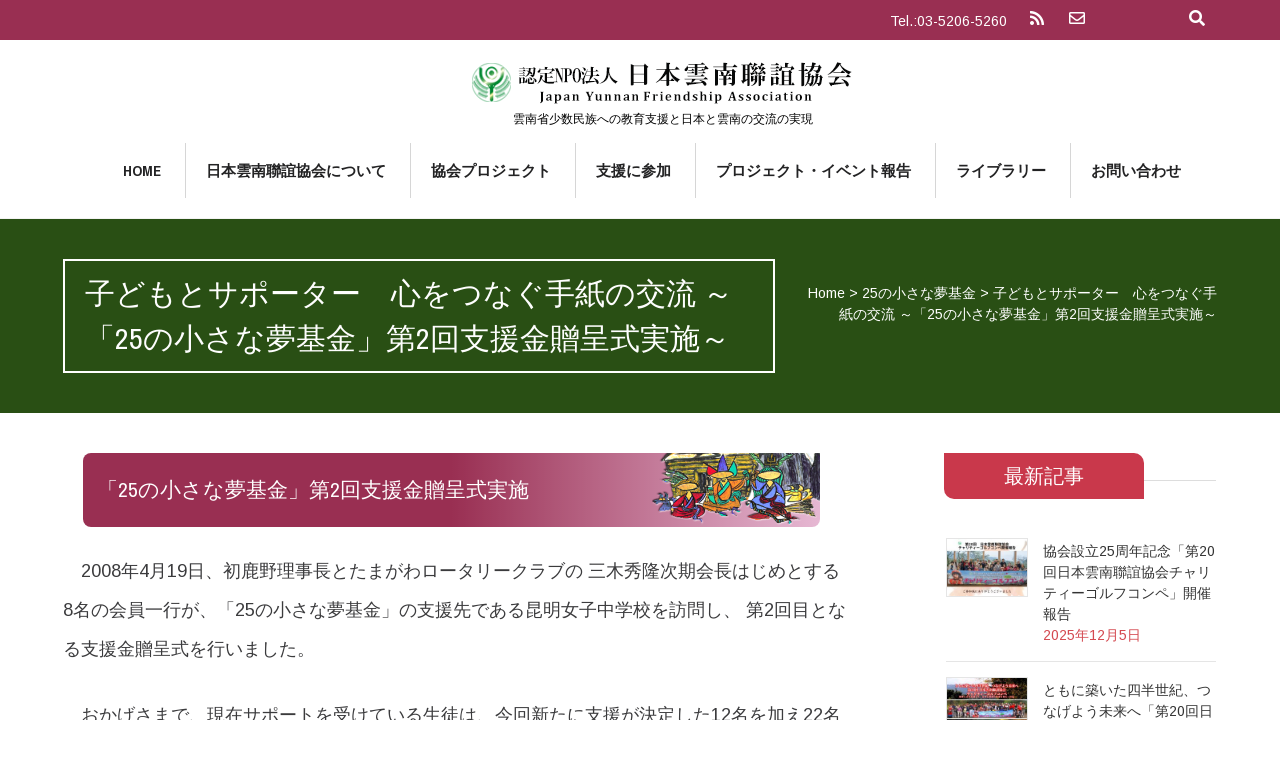

--- FILE ---
content_type: text/html; charset=UTF-8
request_url: https://jyfa.org/2008-fromsupporters2/
body_size: 102393
content:

<!DOCTYPE html>
<html lang="ja">
<head>
<!-- Global site tag (gtag.js) - Google Analytics -->
<script async src="https://www.googletagmanager.com/gtag/js?id=G-WWT6ESLN2C"></script>
<script>
  window.dataLayer = window.dataLayer || [];
  function gtag(){dataLayer.push(arguments);}
  gtag('js', new Date());

  gtag('config', 'G-WWT6ESLN2C');
</script>
	
	<!--  Basic Page Needs -->
	<meta charset="UTF-8" />

	<!-- Favicon -->
			<link rel="shortcut icon" href="http://jyfa.org/wp/wp-content/uploads/2019/09/8089e50294910c6cb163e5cb54ad137b.png">
		<link rel="apple-touch-icon" href="http://jyfa.org/wp/wp-content/uploads/2019/09/8089e50294910c6cb163e5cb54ad137b.png" />
	
	<!-- Mobile Specific Meta -->
	<meta name="viewport" content="width=device-width, initial-scale=1, maximum-scale=1">
	
<title>子どもとサポーター　心をつなぐ手紙の交流 ～「25の小さな夢基金」第2回支援金贈呈式実施～ | 認定NPO法人 日本雲南聯誼協会</title>
<meta name='robots' content='max-image-preview:large' />
<link rel='dns-prefetch' href='//cdnjs.cloudflare.com' />
<link rel='dns-prefetch' href='//fonts.googleapis.com' />
<link rel="alternate" type="application/rss+xml" title="認定NPO法人 日本雲南聯誼協会 &raquo; フィード" href="https://jyfa.org/feed/" />
<link rel="alternate" type="application/rss+xml" title="認定NPO法人 日本雲南聯誼協会 &raquo; コメントフィード" href="https://jyfa.org/comments/feed/" />
<meta name="description" content="　2008年4月19日、初鹿野理事長とたまがわロータリークラブの 三木秀隆次期会長はじめとする8名の会員一行が、「25の小さな夢基金」の支援先である昆明女子中学校を訪問し、 第2回目となる支援金贈呈式を行いました。　おかげさまで、現在サポートを受けている生徒は、今回新たに支援が決定した12名を加え22名となりました。 贈呈式では、新たに支援が決定した生徒に支援金を渡し、各生徒の自己紹介を一人ひとり行いました。　式の途中では、日本のサポーターからの手紙" /><script type="text/javascript">
/* <![CDATA[ */
window._wpemojiSettings = {"baseUrl":"https:\/\/s.w.org\/images\/core\/emoji\/14.0.0\/72x72\/","ext":".png","svgUrl":"https:\/\/s.w.org\/images\/core\/emoji\/14.0.0\/svg\/","svgExt":".svg","source":{"concatemoji":"https:\/\/jyfa.org\/wp\/wp-includes\/js\/wp-emoji-release.min.js?ver=6.4.7"}};
/*! This file is auto-generated */
!function(i,n){var o,s,e;function c(e){try{var t={supportTests:e,timestamp:(new Date).valueOf()};sessionStorage.setItem(o,JSON.stringify(t))}catch(e){}}function p(e,t,n){e.clearRect(0,0,e.canvas.width,e.canvas.height),e.fillText(t,0,0);var t=new Uint32Array(e.getImageData(0,0,e.canvas.width,e.canvas.height).data),r=(e.clearRect(0,0,e.canvas.width,e.canvas.height),e.fillText(n,0,0),new Uint32Array(e.getImageData(0,0,e.canvas.width,e.canvas.height).data));return t.every(function(e,t){return e===r[t]})}function u(e,t,n){switch(t){case"flag":return n(e,"\ud83c\udff3\ufe0f\u200d\u26a7\ufe0f","\ud83c\udff3\ufe0f\u200b\u26a7\ufe0f")?!1:!n(e,"\ud83c\uddfa\ud83c\uddf3","\ud83c\uddfa\u200b\ud83c\uddf3")&&!n(e,"\ud83c\udff4\udb40\udc67\udb40\udc62\udb40\udc65\udb40\udc6e\udb40\udc67\udb40\udc7f","\ud83c\udff4\u200b\udb40\udc67\u200b\udb40\udc62\u200b\udb40\udc65\u200b\udb40\udc6e\u200b\udb40\udc67\u200b\udb40\udc7f");case"emoji":return!n(e,"\ud83e\udef1\ud83c\udffb\u200d\ud83e\udef2\ud83c\udfff","\ud83e\udef1\ud83c\udffb\u200b\ud83e\udef2\ud83c\udfff")}return!1}function f(e,t,n){var r="undefined"!=typeof WorkerGlobalScope&&self instanceof WorkerGlobalScope?new OffscreenCanvas(300,150):i.createElement("canvas"),a=r.getContext("2d",{willReadFrequently:!0}),o=(a.textBaseline="top",a.font="600 32px Arial",{});return e.forEach(function(e){o[e]=t(a,e,n)}),o}function t(e){var t=i.createElement("script");t.src=e,t.defer=!0,i.head.appendChild(t)}"undefined"!=typeof Promise&&(o="wpEmojiSettingsSupports",s=["flag","emoji"],n.supports={everything:!0,everythingExceptFlag:!0},e=new Promise(function(e){i.addEventListener("DOMContentLoaded",e,{once:!0})}),new Promise(function(t){var n=function(){try{var e=JSON.parse(sessionStorage.getItem(o));if("object"==typeof e&&"number"==typeof e.timestamp&&(new Date).valueOf()<e.timestamp+604800&&"object"==typeof e.supportTests)return e.supportTests}catch(e){}return null}();if(!n){if("undefined"!=typeof Worker&&"undefined"!=typeof OffscreenCanvas&&"undefined"!=typeof URL&&URL.createObjectURL&&"undefined"!=typeof Blob)try{var e="postMessage("+f.toString()+"("+[JSON.stringify(s),u.toString(),p.toString()].join(",")+"));",r=new Blob([e],{type:"text/javascript"}),a=new Worker(URL.createObjectURL(r),{name:"wpTestEmojiSupports"});return void(a.onmessage=function(e){c(n=e.data),a.terminate(),t(n)})}catch(e){}c(n=f(s,u,p))}t(n)}).then(function(e){for(var t in e)n.supports[t]=e[t],n.supports.everything=n.supports.everything&&n.supports[t],"flag"!==t&&(n.supports.everythingExceptFlag=n.supports.everythingExceptFlag&&n.supports[t]);n.supports.everythingExceptFlag=n.supports.everythingExceptFlag&&!n.supports.flag,n.DOMReady=!1,n.readyCallback=function(){n.DOMReady=!0}}).then(function(){return e}).then(function(){var e;n.supports.everything||(n.readyCallback(),(e=n.source||{}).concatemoji?t(e.concatemoji):e.wpemoji&&e.twemoji&&(t(e.twemoji),t(e.wpemoji)))}))}((window,document),window._wpemojiSettings);
/* ]]> */
</script>
<link rel='preload' id='atomic-blocks-fontawesome-css' href='https://jyfa.org/wp/wp-content/plugins/atomic-blocks/dist/assets/fontawesome/css/all.min.css?ver=1628929879' as='style' onload="this.onload=null;this.rel='stylesheet'"/>
<link rel='stylesheet' id='atomic-blocks-fontawesome-css' href='https://jyfa.org/wp/wp-content/plugins/atomic-blocks/dist/assets/fontawesome/css/all.min.css?ver=1628929879' media='print' onload="this.media='all'; this.onload=null;">
<style id='vkExUnit_common_style-css' type='text/css'>:root{--vk-color-border-hr:rgba(0,0,0,0.07);--vk-color-bg-accent:rgba(0,0,0,0.02);--vk-color-border-light:rgba(0,0,0,0.07);--vk-color-border-zuru:rgba(255,255,255,0.8);--vk-color-text-meta:#d44950;--vk-color-text-body:#555555;--vk-color-text-link:#666666;--vk-color-text-link-hover:#1e73be;--vk-size-radius:4px;--vk-size-radius-sm:2px;--vk-size-text:16px;--vk-size-text-meta:0.75rem;--vk-size-text-lg:1.313rem;--vk-size-text-sm:0.875rem;--vk-size-text-xs:0.75rem;--vk-margin-meta:0.5rem;--vk-margin-block-bottom:2rem}.btn{white-space:inherit}[class^=vk_icon_w_r_sns_]{text-transform:none;font-weight:400;font-style:normal;font-variant:normal;font-family:vk_sns;line-height:1;speak:none;-webkit-font-smoothing:antialiased;-moz-osx-font-smoothing:grayscale}.page_top_btn{position:fixed;right:2%;bottom:3%;z-index:99999;width:40px;height:38px;color:transparent;border:none;background:rgba(0,0,0,.8);box-shadow:0 0 0 1px rgba(255,255,255,.8),0 0 0 2px rgba(0,0,0,.8);background-image:var(--ver_page_top_button_url);background-size:50%;background-repeat:no-repeat;background-position:center;opacity:0;transition:opacity .3s;text-decoration:none}.page_top_btn:hover{transition:opacity .3s;color:transparent;text-decoration:none}.scrolled .page_top_btn{display:block;opacity:1;color:transparent}.veu_postList{margin-bottom:30px}.veu_postList ul.postList{margin:0;padding:0}.veu_postList ul.postList li{display:block;clear:both;overflow:hidden;margin:0;padding:15px 0;border-bottom:1px solid var(--vk-color-border-hr);line-height:1.4em}.veu_postList .postList a{color:var(--vk-color-text-body);text-decoration:none}.veu_postList .postList a:hover{text-decoration:underline}.veu_postList .postList_title{display:block;clear:both;margin:3px 0 0}.veu_postList .postList_meta_items{font-size:14px;color:#666}.veu_postList .postList_date{margin-right:10px;color:var(--vk-color-text-meta)}.veu_postList .postList_date:before{content:"";margin-right:0}.veu_postList .postList_miniThumb .postList_item{display:block;overflow:hidden;clear:both;position:relative;padding:15px 0;border-bottom:1px solid var(--vk-color-border-hr);margin-bottom:0}.veu_postList .postList_miniThumb .postList_thumbnail{float:left;margin-right:15px}.veu_postList .postList_miniThumb .postList_thumbnail a{position:relative;display:block;overflow:hidden;border:1px solid #e5e5e5}.veu_postList .postList_miniThumb .postList_thumbnail img{width:80px;height:auto;display:block}.veu_postList .postList_miniThumb .postList_body{display:block;overflow:hidden;width:auto}.veu_postList .postList_miniThumb .postList_title{font-size:14px}.veu_button i{margin-left:.3em;margin-right:.3em}.veu_button .button_mainText{display:block}.veu_button .btn{padding-top:.8em;padding-bottom:.6em}</style>
<style id='vkExUnit_common_style-inline-css' type='text/css'>
.veu_promotion-alert__content--text { border: 1px solid rgba(0,0,0,0.125); padding: 0.5em 1em; border-radius: var(--vk-size-radius); margin-bottom: var(--vk-margin-block-bottom); font-size: 0.875rem; } /* Alert Content部分に段落タグを入れた場合に最後の段落の余白を0にする */ .veu_promotion-alert__content--text p:last-of-type{ margin-bottom:0; margin-top: 0; }
:root {--ver_page_top_button_url:url(https://jyfa.org/wp/wp-content/plugins/vk-all-in-one-expansion-unit/assets/images/to-top-btn-icon.svg);}@font-face {font-weight: normal;font-style: normal;font-family: "vk_sns";src: url("https://jyfa.org/wp/wp-content/plugins/vk-all-in-one-expansion-unit/inc/sns/icons/fonts/vk_sns.eot?-bq20cj");src: url("https://jyfa.org/wp/wp-content/plugins/vk-all-in-one-expansion-unit/inc/sns/icons/fonts/vk_sns.eot?#iefix-bq20cj") format("embedded-opentype"),url("https://jyfa.org/wp/wp-content/plugins/vk-all-in-one-expansion-unit/inc/sns/icons/fonts/vk_sns.woff?-bq20cj") format("woff"),url("https://jyfa.org/wp/wp-content/plugins/vk-all-in-one-expansion-unit/inc/sns/icons/fonts/vk_sns.ttf?-bq20cj") format("truetype"),url("https://jyfa.org/wp/wp-content/plugins/vk-all-in-one-expansion-unit/inc/sns/icons/fonts/vk_sns.svg?-bq20cj#vk_sns") format("svg");}
</style>
<style id='wp-emoji-styles-inline-css' type='text/css'>

	img.wp-smiley, img.emoji {
		display: inline !important;
		border: none !important;
		box-shadow: none !important;
		height: 1em !important;
		width: 1em !important;
		margin: 0 0.07em !important;
		vertical-align: -0.1em !important;
		background: none !important;
		padding: 0 !important;
	}
</style>
<link rel='preload' id='wp-block-library-css' href='https://jyfa.org/wp/wp-includes/css/dist/block-library/style.min.css?ver=6.4.7' as='style' onload="this.onload=null;this.rel='stylesheet'"/>
<link rel='stylesheet' id='wp-block-library-css' href='https://jyfa.org/wp/wp-includes/css/dist/block-library/style.min.css?ver=6.4.7' media='print' onload="this.media='all'; this.onload=null;">
<style id='wp-block-library-inline-css' type='text/css'>
/* VK Color Palettes */
</style>
<link rel='preload' id='atomic-blocks-style-css-css' href='https://jyfa.org/wp/wp-content/plugins/atomic-blocks/dist/blocks.style.build.css?ver=1628929880' as='style' onload="this.onload=null;this.rel='stylesheet'"/>
<link rel='stylesheet' id='atomic-blocks-style-css-css' href='https://jyfa.org/wp/wp-content/plugins/atomic-blocks/dist/blocks.style.build.css?ver=1628929880' media='print' onload="this.media='all'; this.onload=null;">
<link rel='preload' id='coblocks-frontend-css' href='https://jyfa.org/wp/wp-content/plugins/coblocks/dist/style-coblocks-1.css?ver=2.24.4' as='style' onload="this.onload=null;this.rel='stylesheet'"/>
<link rel='stylesheet' id='coblocks-frontend-css' href='https://jyfa.org/wp/wp-content/plugins/coblocks/dist/style-coblocks-1.css?ver=2.24.4' media='print' onload="this.media='all'; this.onload=null;">
<link rel='preload' id='fontawesome-free-css' href='https://jyfa.org/wp/wp-content/plugins/getwid/vendors/fontawesome-free/css/all.min.css?ver=5.5.0' as='style' onload="this.onload=null;this.rel='stylesheet'"/>
<link rel='stylesheet' id='fontawesome-free-css' href='https://jyfa.org/wp/wp-content/plugins/getwid/vendors/fontawesome-free/css/all.min.css?ver=5.5.0' media='print' onload="this.media='all'; this.onload=null;">
<link rel='preload' id='slick-css' href='https://jyfa.org/wp/wp-content/plugins/getwid/vendors/slick/slick/slick.min.css?ver=1.9.0' as='style' onload="this.onload=null;this.rel='stylesheet'"/>
<link rel='stylesheet' id='slick-css' href='https://jyfa.org/wp/wp-content/plugins/getwid/vendors/slick/slick/slick.min.css?ver=1.9.0' media='print' onload="this.media='all'; this.onload=null;">
<link rel='preload' id='slick-theme-css' href='https://jyfa.org/wp/wp-content/plugins/getwid/vendors/slick/slick/slick-theme.min.css?ver=1.9.0' as='style' onload="this.onload=null;this.rel='stylesheet'"/>
<link rel='stylesheet' id='slick-theme-css' href='https://jyfa.org/wp/wp-content/plugins/getwid/vendors/slick/slick/slick-theme.min.css?ver=1.9.0' media='print' onload="this.media='all'; this.onload=null;">
<link rel='preload' id='fancybox-css' href='https://jyfa.org/wp/wp-content/plugins/getwid/vendors/fancybox/jquery.fancybox.min.css?ver=3.5.7' as='style' onload="this.onload=null;this.rel='stylesheet'"/>
<link rel='stylesheet' id='fancybox-css' href='https://jyfa.org/wp/wp-content/plugins/getwid/vendors/fancybox/jquery.fancybox.min.css?ver=3.5.7' media='print' onload="this.media='all'; this.onload=null;">
<link rel='preload' id='getwid-blocks-css' href='https://jyfa.org/wp/wp-content/plugins/getwid/assets/css/blocks.style.css?ver=2.0.5' as='style' onload="this.onload=null;this.rel='stylesheet'"/>
<link rel='stylesheet' id='getwid-blocks-css' href='https://jyfa.org/wp/wp-content/plugins/getwid/assets/css/blocks.style.css?ver=2.0.5' media='print' onload="this.media='all'; this.onload=null;">
<style id='getwid-blocks-inline-css' type='text/css'>
.wp-block-getwid-section .wp-block-getwid-section__wrapper .wp-block-getwid-section__inner-wrapper{max-width: 790px;}
</style>
<style id='classic-theme-styles-inline-css' type='text/css'>
/*! This file is auto-generated */
.wp-block-button__link{color:#fff;background-color:#32373c;border-radius:9999px;box-shadow:none;text-decoration:none;padding:calc(.667em + 2px) calc(1.333em + 2px);font-size:1.125em}.wp-block-file__button{background:#32373c;color:#fff;text-decoration:none}
</style>
<style id='global-styles-inline-css' type='text/css'>
body{--wp--preset--color--black: #000000;--wp--preset--color--cyan-bluish-gray: #abb8c3;--wp--preset--color--white: #ffffff;--wp--preset--color--pale-pink: #f78da7;--wp--preset--color--vivid-red: #cf2e2e;--wp--preset--color--luminous-vivid-orange: #ff6900;--wp--preset--color--luminous-vivid-amber: #fcb900;--wp--preset--color--light-green-cyan: #7bdcb5;--wp--preset--color--vivid-green-cyan: #00d084;--wp--preset--color--pale-cyan-blue: #8ed1fc;--wp--preset--color--vivid-cyan-blue: #0693e3;--wp--preset--color--vivid-purple: #9b51e0;--wp--preset--gradient--vivid-cyan-blue-to-vivid-purple: linear-gradient(135deg,rgba(6,147,227,1) 0%,rgb(155,81,224) 100%);--wp--preset--gradient--light-green-cyan-to-vivid-green-cyan: linear-gradient(135deg,rgb(122,220,180) 0%,rgb(0,208,130) 100%);--wp--preset--gradient--luminous-vivid-amber-to-luminous-vivid-orange: linear-gradient(135deg,rgba(252,185,0,1) 0%,rgba(255,105,0,1) 100%);--wp--preset--gradient--luminous-vivid-orange-to-vivid-red: linear-gradient(135deg,rgba(255,105,0,1) 0%,rgb(207,46,46) 100%);--wp--preset--gradient--very-light-gray-to-cyan-bluish-gray: linear-gradient(135deg,rgb(238,238,238) 0%,rgb(169,184,195) 100%);--wp--preset--gradient--cool-to-warm-spectrum: linear-gradient(135deg,rgb(74,234,220) 0%,rgb(151,120,209) 20%,rgb(207,42,186) 40%,rgb(238,44,130) 60%,rgb(251,105,98) 80%,rgb(254,248,76) 100%);--wp--preset--gradient--blush-light-purple: linear-gradient(135deg,rgb(255,206,236) 0%,rgb(152,150,240) 100%);--wp--preset--gradient--blush-bordeaux: linear-gradient(135deg,rgb(254,205,165) 0%,rgb(254,45,45) 50%,rgb(107,0,62) 100%);--wp--preset--gradient--luminous-dusk: linear-gradient(135deg,rgb(255,203,112) 0%,rgb(199,81,192) 50%,rgb(65,88,208) 100%);--wp--preset--gradient--pale-ocean: linear-gradient(135deg,rgb(255,245,203) 0%,rgb(182,227,212) 50%,rgb(51,167,181) 100%);--wp--preset--gradient--electric-grass: linear-gradient(135deg,rgb(202,248,128) 0%,rgb(113,206,126) 100%);--wp--preset--gradient--midnight: linear-gradient(135deg,rgb(2,3,129) 0%,rgb(40,116,252) 100%);--wp--preset--font-size--small: 13px;--wp--preset--font-size--medium: 20px;--wp--preset--font-size--large: 36px;--wp--preset--font-size--x-large: 42px;--wp--preset--spacing--20: 0.44rem;--wp--preset--spacing--30: 0.67rem;--wp--preset--spacing--40: 1rem;--wp--preset--spacing--50: 1.5rem;--wp--preset--spacing--60: 2.25rem;--wp--preset--spacing--70: 3.38rem;--wp--preset--spacing--80: 5.06rem;--wp--preset--shadow--natural: 6px 6px 9px rgba(0, 0, 0, 0.2);--wp--preset--shadow--deep: 12px 12px 50px rgba(0, 0, 0, 0.4);--wp--preset--shadow--sharp: 6px 6px 0px rgba(0, 0, 0, 0.2);--wp--preset--shadow--outlined: 6px 6px 0px -3px rgba(255, 255, 255, 1), 6px 6px rgba(0, 0, 0, 1);--wp--preset--shadow--crisp: 6px 6px 0px rgba(0, 0, 0, 1);}:where(.is-layout-flex){gap: 0.5em;}:where(.is-layout-grid){gap: 0.5em;}body .is-layout-flow > .alignleft{float: left;margin-inline-start: 0;margin-inline-end: 2em;}body .is-layout-flow > .alignright{float: right;margin-inline-start: 2em;margin-inline-end: 0;}body .is-layout-flow > .aligncenter{margin-left: auto !important;margin-right: auto !important;}body .is-layout-constrained > .alignleft{float: left;margin-inline-start: 0;margin-inline-end: 2em;}body .is-layout-constrained > .alignright{float: right;margin-inline-start: 2em;margin-inline-end: 0;}body .is-layout-constrained > .aligncenter{margin-left: auto !important;margin-right: auto !important;}body .is-layout-constrained > :where(:not(.alignleft):not(.alignright):not(.alignfull)){max-width: var(--wp--style--global--content-size);margin-left: auto !important;margin-right: auto !important;}body .is-layout-constrained > .alignwide{max-width: var(--wp--style--global--wide-size);}body .is-layout-flex{display: flex;}body .is-layout-flex{flex-wrap: wrap;align-items: center;}body .is-layout-flex > *{margin: 0;}body .is-layout-grid{display: grid;}body .is-layout-grid > *{margin: 0;}:where(.wp-block-columns.is-layout-flex){gap: 2em;}:where(.wp-block-columns.is-layout-grid){gap: 2em;}:where(.wp-block-post-template.is-layout-flex){gap: 1.25em;}:where(.wp-block-post-template.is-layout-grid){gap: 1.25em;}.has-black-color{color: var(--wp--preset--color--black) !important;}.has-cyan-bluish-gray-color{color: var(--wp--preset--color--cyan-bluish-gray) !important;}.has-white-color{color: var(--wp--preset--color--white) !important;}.has-pale-pink-color{color: var(--wp--preset--color--pale-pink) !important;}.has-vivid-red-color{color: var(--wp--preset--color--vivid-red) !important;}.has-luminous-vivid-orange-color{color: var(--wp--preset--color--luminous-vivid-orange) !important;}.has-luminous-vivid-amber-color{color: var(--wp--preset--color--luminous-vivid-amber) !important;}.has-light-green-cyan-color{color: var(--wp--preset--color--light-green-cyan) !important;}.has-vivid-green-cyan-color{color: var(--wp--preset--color--vivid-green-cyan) !important;}.has-pale-cyan-blue-color{color: var(--wp--preset--color--pale-cyan-blue) !important;}.has-vivid-cyan-blue-color{color: var(--wp--preset--color--vivid-cyan-blue) !important;}.has-vivid-purple-color{color: var(--wp--preset--color--vivid-purple) !important;}.has-black-background-color{background-color: var(--wp--preset--color--black) !important;}.has-cyan-bluish-gray-background-color{background-color: var(--wp--preset--color--cyan-bluish-gray) !important;}.has-white-background-color{background-color: var(--wp--preset--color--white) !important;}.has-pale-pink-background-color{background-color: var(--wp--preset--color--pale-pink) !important;}.has-vivid-red-background-color{background-color: var(--wp--preset--color--vivid-red) !important;}.has-luminous-vivid-orange-background-color{background-color: var(--wp--preset--color--luminous-vivid-orange) !important;}.has-luminous-vivid-amber-background-color{background-color: var(--wp--preset--color--luminous-vivid-amber) !important;}.has-light-green-cyan-background-color{background-color: var(--wp--preset--color--light-green-cyan) !important;}.has-vivid-green-cyan-background-color{background-color: var(--wp--preset--color--vivid-green-cyan) !important;}.has-pale-cyan-blue-background-color{background-color: var(--wp--preset--color--pale-cyan-blue) !important;}.has-vivid-cyan-blue-background-color{background-color: var(--wp--preset--color--vivid-cyan-blue) !important;}.has-vivid-purple-background-color{background-color: var(--wp--preset--color--vivid-purple) !important;}.has-black-border-color{border-color: var(--wp--preset--color--black) !important;}.has-cyan-bluish-gray-border-color{border-color: var(--wp--preset--color--cyan-bluish-gray) !important;}.has-white-border-color{border-color: var(--wp--preset--color--white) !important;}.has-pale-pink-border-color{border-color: var(--wp--preset--color--pale-pink) !important;}.has-vivid-red-border-color{border-color: var(--wp--preset--color--vivid-red) !important;}.has-luminous-vivid-orange-border-color{border-color: var(--wp--preset--color--luminous-vivid-orange) !important;}.has-luminous-vivid-amber-border-color{border-color: var(--wp--preset--color--luminous-vivid-amber) !important;}.has-light-green-cyan-border-color{border-color: var(--wp--preset--color--light-green-cyan) !important;}.has-vivid-green-cyan-border-color{border-color: var(--wp--preset--color--vivid-green-cyan) !important;}.has-pale-cyan-blue-border-color{border-color: var(--wp--preset--color--pale-cyan-blue) !important;}.has-vivid-cyan-blue-border-color{border-color: var(--wp--preset--color--vivid-cyan-blue) !important;}.has-vivid-purple-border-color{border-color: var(--wp--preset--color--vivid-purple) !important;}.has-vivid-cyan-blue-to-vivid-purple-gradient-background{background: var(--wp--preset--gradient--vivid-cyan-blue-to-vivid-purple) !important;}.has-light-green-cyan-to-vivid-green-cyan-gradient-background{background: var(--wp--preset--gradient--light-green-cyan-to-vivid-green-cyan) !important;}.has-luminous-vivid-amber-to-luminous-vivid-orange-gradient-background{background: var(--wp--preset--gradient--luminous-vivid-amber-to-luminous-vivid-orange) !important;}.has-luminous-vivid-orange-to-vivid-red-gradient-background{background: var(--wp--preset--gradient--luminous-vivid-orange-to-vivid-red) !important;}.has-very-light-gray-to-cyan-bluish-gray-gradient-background{background: var(--wp--preset--gradient--very-light-gray-to-cyan-bluish-gray) !important;}.has-cool-to-warm-spectrum-gradient-background{background: var(--wp--preset--gradient--cool-to-warm-spectrum) !important;}.has-blush-light-purple-gradient-background{background: var(--wp--preset--gradient--blush-light-purple) !important;}.has-blush-bordeaux-gradient-background{background: var(--wp--preset--gradient--blush-bordeaux) !important;}.has-luminous-dusk-gradient-background{background: var(--wp--preset--gradient--luminous-dusk) !important;}.has-pale-ocean-gradient-background{background: var(--wp--preset--gradient--pale-ocean) !important;}.has-electric-grass-gradient-background{background: var(--wp--preset--gradient--electric-grass) !important;}.has-midnight-gradient-background{background: var(--wp--preset--gradient--midnight) !important;}.has-small-font-size{font-size: var(--wp--preset--font-size--small) !important;}.has-medium-font-size{font-size: var(--wp--preset--font-size--medium) !important;}.has-large-font-size{font-size: var(--wp--preset--font-size--large) !important;}.has-x-large-font-size{font-size: var(--wp--preset--font-size--x-large) !important;}
.wp-block-navigation a:where(:not(.wp-element-button)){color: inherit;}
:where(.wp-block-post-template.is-layout-flex){gap: 1.25em;}:where(.wp-block-post-template.is-layout-grid){gap: 1.25em;}
:where(.wp-block-columns.is-layout-flex){gap: 2em;}:where(.wp-block-columns.is-layout-grid){gap: 2em;}
.wp-block-pullquote{font-size: 1.5em;line-height: 1.6;}
</style>
<link rel='preload' id='contact-form-7-css' href='https://jyfa.org/wp/wp-content/plugins/contact-form-7/includes/css/styles.css?ver=5.1.8' as='style' onload="this.onload=null;this.rel='stylesheet'"/>
<link rel='stylesheet' id='contact-form-7-css' href='https://jyfa.org/wp/wp-content/plugins/contact-form-7/includes/css/styles.css?ver=5.1.8' media='print' onload="this.media='all'; this.onload=null;">
<link rel='preload' id='contact-form-7-confirm-css' href='https://jyfa.org/wp/wp-content/plugins/contact-form-7-add-confirm/includes/css/styles.css?ver=5.1' as='style' onload="this.onload=null;this.rel='stylesheet'"/>
<link rel='stylesheet' id='contact-form-7-confirm-css' href='https://jyfa.org/wp/wp-content/plugins/contact-form-7-add-confirm/includes/css/styles.css?ver=5.1' media='print' onload="this.media='all'; this.onload=null;">
<link rel='preload' id='Graphs & Charts-css' href='https://jyfa.org/wp/wp-content/plugins/graph-lite/public/css/graphs-lite-public.css?ver=2.0.8' as='style' onload="this.onload=null;this.rel='stylesheet'"/>
<link rel='stylesheet' id='Graphs & Charts-css' href='https://jyfa.org/wp/wp-content/plugins/graph-lite/public/css/graphs-lite-public.css?ver=2.0.8' media='print' onload="this.media='all'; this.onload=null;">
<style id='veu-cta-css' type='text/css'></style>
<link rel='preload' id='vk-components-style-css' href='https://jyfa.org/wp/wp-content/plugins/vk-blocks/build/vk-components.css?ver=1664949545' as='style' onload="this.onload=null;this.rel='stylesheet'"/>
<link rel='stylesheet' id='vk-components-style-css' href='https://jyfa.org/wp/wp-content/plugins/vk-blocks/build/vk-components.css?ver=1664949545' media='print' onload="this.media='all'; this.onload=null;">
<link rel='preload' id='vkblocks-bootstrap-css' href='https://jyfa.org/wp/wp-content/plugins/vk-blocks/build/bootstrap_vk_using.css?ver=4.3.1' as='style' onload="this.onload=null;this.rel='stylesheet'"/>
<link rel='stylesheet' id='vkblocks-bootstrap-css' href='https://jyfa.org/wp/wp-content/plugins/vk-blocks/build/bootstrap_vk_using.css?ver=4.3.1' media='print' onload="this.media='all'; this.onload=null;">
<link rel='preload' id='widgetopts-styles-css' href='https://jyfa.org/wp/wp-content/plugins/widget-options/assets/css/widget-options.css' as='style' onload="this.onload=null;this.rel='stylesheet'"/>
<link rel='stylesheet' id='widgetopts-styles-css' href='https://jyfa.org/wp/wp-content/plugins/widget-options/assets/css/widget-options.css' media='print' onload="this.media='all'; this.onload=null;">
<link rel='preload' id='wp-components-css' href='https://jyfa.org/wp/wp-includes/css/dist/components/style.min.css?ver=6.4.7' as='style' onload="this.onload=null;this.rel='stylesheet'"/>
<link rel='stylesheet' id='wp-components-css' href='https://jyfa.org/wp/wp-includes/css/dist/components/style.min.css?ver=6.4.7' media='print' onload="this.media='all'; this.onload=null;">
<link rel='preload' id='godaddy-styles-css' href='https://jyfa.org/wp/wp-content/plugins/coblocks/includes/Dependencies/GoDaddy/Styles/build/latest.css?ver=0.4.2' as='style' onload="this.onload=null;this.rel='stylesheet'"/>
<link rel='stylesheet' id='godaddy-styles-css' href='https://jyfa.org/wp/wp-content/plugins/coblocks/includes/Dependencies/GoDaddy/Styles/build/latest.css?ver=0.4.2' media='print' onload="this.media='all'; this.onload=null;">
<link rel='preload' id='parente2-style-css' href='https://jyfa.org/wp/wp-content/themes/charitas-wpl-1/style.css?ver=6.4.7' as='style' onload="this.onload=null;this.rel='stylesheet'"/>
<link rel='stylesheet' id='parente2-style-css' href='https://jyfa.org/wp/wp-content/themes/charitas-wpl-1/style.css?ver=6.4.7' media='print' onload="this.media='all'; this.onload=null;">
<link rel='preload' id='childe2-style-css' href='https://jyfa.org/wp/wp-content/themes/charitaswplchild/style.css?ver=6.4.7' as='style' onload="this.onload=null;this.rel='stylesheet'"/>
<link rel='stylesheet' id='childe2-style-css' href='https://jyfa.org/wp/wp-content/themes/charitaswplchild/style.css?ver=6.4.7' media='print' onload="this.media='all'; this.onload=null;">
<link rel='preload' id='vk-blocks-build-css-css-preload' href='https://jyfa.org/wp/wp-content/plugins/vk-blocks/build/block-build.css?ver=1.43.0.2' as='style' onload="this.onload=null;this.rel='stylesheet'"/>
<link rel='stylesheet' id='vk-blocks-build-css-css' href='https://jyfa.org/wp/wp-content/plugins/vk-blocks/build/block-build.css?ver=1.43.0.2' media='print' onload="this.media='all'; this.onload=null;">
<style id='vk-blocks-build-css-inline-css' type='text/css'>
:root {--vk_flow-arrow: url(https://jyfa.org/wp/wp-content/plugins/vk-blocks/inc/vk-blocks/images/arrow_bottom.svg);--vk_image-mask-wave01: url(https://jyfa.org/wp/wp-content/plugins/vk-blocks/inc/vk-blocks/images/wave01.svg);--vk_image-mask-wave02: url(https://jyfa.org/wp/wp-content/plugins/vk-blocks/inc/vk-blocks/images/wave02.svg);--vk_image-mask-wave03: url(https://jyfa.org/wp/wp-content/plugins/vk-blocks/inc/vk-blocks/images/wave03.svg);--vk_image-mask-wave04: url(https://jyfa.org/wp/wp-content/plugins/vk-blocks/inc/vk-blocks/images/wave04.svg);}
:root { --vk-size-text: 16px;--vk-color-primary:#337ab7; }

	:root {

		--vk-balloon-border-width:1px;

		--vk-balloon-speech-offset:-12px;
	}
	
</style>
<link rel='preload' id='vk-font-awesome-css' href='https://jyfa.org/wp/wp-content/plugins/vk-blocks/vendor/vektor-inc/font-awesome-versions/src/versions/6/css/all.min.css?ver=6.1.0' as='style' onload="this.onload=null;this.rel='stylesheet'"/>
<link rel='stylesheet' id='vk-font-awesome-css' href='https://jyfa.org/wp/wp-content/plugins/vk-blocks/vendor/vektor-inc/font-awesome-versions/src/versions/6/css/all.min.css?ver=6.1.0' media='print' onload="this.media='all'; this.onload=null;">
<link rel='preload' id='charitas-vendors-css' href='https://jyfa.org/wp/wp-content/themes/charitas-wpl-1/assets/styles/vendors.min.css?ver=1.0' as='style' onload="this.onload=null;this.rel='stylesheet'"/>
<link rel='stylesheet' id='charitas-vendors-css' href='https://jyfa.org/wp/wp-content/themes/charitas-wpl-1/assets/styles/vendors.min.css?ver=1.0' media='print' onload="this.media='all'; this.onload=null;">
<link rel='preload' id='google-fonts-css' href='https://fonts.googleapis.com/css?family=Arimo%3A400%2C700%2C400italic%2C700italic%7CArchivo+Narrow%3A400%2C400italic%2C700italic%2C700%3Alatin%2Ccyrillic-ext%2Cgreek-ext%2Cvietnamese%2Cgreek%2Clatin-ext%2Ccyrillic&#038;ver=6.4.7' as='style' onload="this.onload=null;this.rel='stylesheet'"/>
<link rel='stylesheet' id='google-fonts-css' href='https://fonts.googleapis.com/css?family=Arimo%3A400%2C700%2C400italic%2C700italic%7CArchivo+Narrow%3A400%2C400italic%2C700italic%2C700%3Alatin%2Ccyrillic-ext%2Cgreek-ext%2Cvietnamese%2Cgreek%2Clatin-ext%2Ccyrillic&#038;ver=6.4.7' media='print' onload="this.media='all'; this.onload=null;">
<link rel='preload' id='charitas-style-css' href='https://jyfa.org/wp/wp-content/themes/charitaswplchild/style.css?ver=1.0' as='style' onload="this.onload=null;this.rel='stylesheet'"/>
<link rel='stylesheet' id='charitas-style-css' href='https://jyfa.org/wp/wp-content/themes/charitaswplchild/style.css?ver=1.0' media='print' onload="this.media='all'; this.onload=null;">
<link rel='preload' id='tablepress-default-css' href='https://jyfa.org/wp/wp-content/tablepress-combined.min.css?ver=4' as='style' onload="this.onload=null;this.rel='stylesheet'"/>
<link rel='stylesheet' id='tablepress-default-css' href='https://jyfa.org/wp/wp-content/tablepress-combined.min.css?ver=4' media='print' onload="this.media='all'; this.onload=null;">
<link rel='preload' id='jquery.lightbox.min.css-css' href='https://jyfa.org/wp/wp-content/plugins/wp-jquery-lightbox/styles/lightbox.min.css?ver=1.4.8.2' as='style' onload="this.onload=null;this.rel='stylesheet'"/>
<link rel='stylesheet' id='jquery.lightbox.min.css-css' href='https://jyfa.org/wp/wp-content/plugins/wp-jquery-lightbox/styles/lightbox.min.css?ver=1.4.8.2' media='print' onload="this.media='all'; this.onload=null;">
<link rel="https://api.w.org/" href="https://jyfa.org/wp-json/" /><link rel="alternate" type="application/json" href="https://jyfa.org/wp-json/wp/v2/posts/2091" /><link rel="EditURI" type="application/rsd+xml" title="RSD" href="https://jyfa.org/wp/xmlrpc.php?rsd" />
<meta name="generator" content="WordPress 6.4.7" />
<link rel="canonical" href="https://jyfa.org/2008-fromsupporters2/" />
<link rel='shortlink' href='https://jyfa.org/?p=2091' />
<link rel="alternate" type="application/json+oembed" href="https://jyfa.org/wp-json/oembed/1.0/embed?url=https%3A%2F%2Fjyfa.org%2F2008-fromsupporters2%2F" />
<link rel="alternate" type="text/xml+oembed" href="https://jyfa.org/wp-json/oembed/1.0/embed?url=https%3A%2F%2Fjyfa.org%2F2008-fromsupporters2%2F&#038;format=xml" />
<!-- start Simple Custom CSS and JS -->
<style type="text/css">
/* Add your CSS code here.

For example:
.example {
    color: red;
}

For brushing up on your CSS knowledge, check out http://www.w3schools.com/css/css_syntax.asp

End of comment */ 

.contentswidth {
    width: 1000px;
}
.contentsh1 {
    border-bottom: 1px solid #4da318;
}

datatable1 {
    width: 100%;
    margin: 25px 0;
    padding: 0;
    border-collapse: separate;
    border-spacing: 0;
}

.datatable1 {
    width: 100%;
    margin: 25px 0;
    padding: 0;
    border-collapse: separate;
    border-spacing: 0;
}</style>
<!-- end Simple Custom CSS and JS -->
<!-- Analytics by WP-Statistics v13.1 - https://wp-statistics.com/ -->

<meta property='og:title' content='子どもとサポーター　心をつなぐ手紙の交流 ～「25の小さな夢基金」第2回支援金贈呈式実施～' />
<meta property='og:site_name' content='認定NPO法人 日本雲南聯誼協会' />
<meta property='og:url' content='https://jyfa.org/2008-fromsupporters2/' />
<meta property='og:type' content='article' />
<meta property='og:image' content='https://jyfa.org/wp/wp-content/uploads/2020/04/IMG_6846-500x277.jpg' />
				<style>
			a, a:visited { color: #0c45cc;}

			a:focus, a:active, a:hover { color: #dd9933; }

			/* This used to be background */
			.teaser-page-list, #footer-widget-area, .short-content .buttons, .buttons-download, .event-info, .teaser-page-404, .announce-body, .teaser-page, .tagcloud a, .widget ul li:hover, #searchform #searchsubmit, .nav-next a:hover, .nav-previous a:hover, .progress-percent, .progress-money, .progress-percent .arrow, .progress-money .arrow, .donate_now_bt, .toggle-content-donation, .widget-title .viewall a:hover, .flexslider-news .flex-button-red a:hover, .entry-header-comments .reply a:hover, .share-buttons, #flexslider-gallery-carousel, .menu-language-menu-container ul li a:hover, .menu-language-menu-container ul .current a, ul.nav-menu ul a:hover, .nav-menu ul ul a:hover, #toolbar .tb-list .search-items, #toolbar .tb-list .search a:hover, #toolbar .tb-list .search:hover { background-color:  #294f14;}

			h1,h2,h3,h4,h5,h6, .candidate .name, figure:hover .mask-square, .nav-menu .current_page_item > a, .nav-menu .current_page_ancestor > a, .nav-menu .current-menu-item > a, .nav-menu .current-menu-ancestor > a {color:  #294f14;}

			.tagcloud a:hover {color: #dd9933!important;}

			.nav-next a:hover, .nav-previous a:hover, .toggle-content-donation, .widget-title .viewall a:hover, .flexslider-news .flex-button-red a, .entry-header-comments .reply a:hover {border: 1px solid #294f14!important;}

			.flex-active, .woocommerce-product-gallery .flex-control-nav li img.flex-active {border-top: 3px solid #294f14;}

			.flex-content .flex-button a:hover, .woocommerce .widget_price_filter .ui-slider .ui-slider-handle, .woocommerce .widget_price_filter .ui-slider .ui-slider-range, .woocommerce #respond input#submit, .woocommerce a.button, .woocommerce button.button, .woocommerce input.button, .woocommerce #respond input#submit.alt, .woocommerce a.button.alt, .woocommerce button.button.alt, .woocommerce input.button.alt {background:#294f14; }

			.latestnews-body .flex-direction-nav a {background-color: #294f14;}

			.entry-content blockquote {border-left: 3px solid #294f14;}
			#toolbar, .site-info, #flexslider-gallery-carousel .flex-active-slide, .mean-container .mean-bar, .social-widget-margin a, .social-widget-margin a:visited  {	background: #000000; }
			.flickr-widget-body a:hover {border: 1px solid #000000;;}

			.woocommerce div.product p.price, .woocommerce div.product span.price, .woocommerce div.product .stock, .woocommerce ul.products li.product .price { color:; }
			.woocommerce span.onsale { background-color:; }

		</style>
	<style>#stb-638 {
    margin-top: 300px;
}

#toolbar, .mean-container .mean-bar  {
    background-color:#992f52;
}


#text {
    font-size:13pix;
}</style><!-- [ VK All in One Expansion Unit OGP ] -->
<meta property="og:site_name" content="認定NPO法人 日本雲南聯誼協会" />
<meta property="og:url" content="https://jyfa.org/2008-fromsupporters2/" />
<meta property="og:title" content="子どもとサポーター　心をつなぐ手紙の交流 ～「25の小さな夢基金」第2回支援金贈呈式実施～ | 認定NPO法人 日本雲南聯誼協会" />
<meta property="og:description" content="　2008年4月19日、初鹿野理事長とたまがわロータリークラブの 三木秀隆次期会長はじめとする8名の会員一行が、「25の小さな夢基金」の支援先である昆明女子中学校を訪問し、 第2回目となる支援金贈呈式を行いました。　おかげさまで、現在サポートを受けている生徒は、今回新たに支援が決定した12名を加え22名となりました。 贈呈式では、新たに支援が決定した生徒に支援金を渡し、各生徒の自己紹介を一人ひとり行いました。　式の途中では、日本のサポーターからの手紙" />
<meta property="og:type" content="article" />
<meta property="og:image" content="https://jyfa.org/wp/wp-content/uploads/2020/04/IMG_6846-1024x683.jpg" />
<meta property="og:image:width" content="1024" />
<meta property="og:image:height" content="683" />
<!-- [ / VK All in One Expansion Unit OGP ] -->
<!-- [ VK All in One Expansion Unit twitter card ] -->
<meta name="twitter:card" content="summary_large_image">
<meta name="twitter:description" content="　2008年4月19日、初鹿野理事長とたまがわロータリークラブの 三木秀隆次期会長はじめとする8名の会員一行が、「25の小さな夢基金」の支援先である昆明女子中学校を訪問し、 第2回目となる支援金贈呈式を行いました。　おかげさまで、現在サポートを受けている生徒は、今回新たに支援が決定した12名を加え22名となりました。 贈呈式では、新たに支援が決定した生徒に支援金を渡し、各生徒の自己紹介を一人ひとり行いました。　式の途中では、日本のサポーターからの手紙">
<meta name="twitter:title" content="子どもとサポーター　心をつなぐ手紙の交流 ～「25の小さな夢基金」第2回支援金贈呈式実施～ | 認定NPO法人 日本雲南聯誼協会">
<meta name="twitter:url" content="https://jyfa.org/2008-fromsupporters2/">
	<meta name="twitter:image" content="https://jyfa.org/wp/wp-content/uploads/2020/04/IMG_6846-1024x683.jpg">
	<meta name="twitter:domain" content="jyfa.org">
	<!-- [ / VK All in One Expansion Unit twitter card ] -->
	<link rel="icon" href="https://jyfa.org/wp/wp-content/uploads/2019/09/cropped-jyfa_logo-150x150.png" sizes="32x32" />
<link rel="icon" href="https://jyfa.org/wp/wp-content/uploads/2019/09/cropped-jyfa_logo-200x200.png" sizes="192x192" />
<link rel="apple-touch-icon" href="https://jyfa.org/wp/wp-content/uploads/2019/09/cropped-jyfa_logo-200x200.png" />
<meta name="msapplication-TileImage" content="https://jyfa.org/wp/wp-content/uploads/2019/09/cropped-jyfa_logo-300x300.png" />
		<style type="text/css" id="wp-custom-css">
			#prev_next #prev,
#prev_next #next_no {
  vertical-align: top;
  height: 160px; /* 必要に応じて調整 */
}		</style>
		<style type="text/css">/* VK CSS Customize */#main .inner { padding-top: 15px;}.entry-content figure { margin-bottom: 0px;}.wp-block-image figcaption { text-align: center;}.mean-container a.meanmenu-reveal { width:100px; height: 22px; padding: 13px 13px 11px 13px; position: absolute; top: 0; right: 0; cursor: pointer; color: #fff; text-decoration: none; font-size: 18px; line-height: 22px; display: block; font-family: "Helvetica Neue", Arial, "Hiragino Kaku Gothic ProN", "Hiragino Sans", Meiryo, sans-serif; font-weight: 700;}.meanmenu-reveal a.meanclose{ right: 0px; left: auto; text-align: right; text-indent: 0px; font-size: 18px;}.mean-container a.meanmenu-reveal div { right:50px; float:left;}#tertiary .grid_4{ width: 30%;}@media only screen and (max-width : 768px){#tertiary .grid_4{ width:initial;}}/@media screen and (max-width: 960px) {h5,h6 {font-size: 1.3em;}}/@media screen and (max-width: 640px) {h5,h6 {font-size: 1em;}}.grid_5 {display: block;float: none;margin:auto;}#site-title { max-width: 390px;margin: 0 auto;}#site-description {width: 310px; margin-left: 40px;padding-right: 0px; font-size: 12px; color: #000;text-align: center; padding-top: 5px;}#branding nav { float:none;}#site-navigation{ width: 100%;}.nav-menu li a {color: #232324;display: block;font-size:15px;text-transform: uppercase;line-height: 1;padding:20px;text-decoration: none;font-weight:600}.nav-menu li+li{ border-left: 1px solid #3333; padding:0px 0px 0 0px;}ul.nav-menu,div.nav-menu > ul {margin: 0;padding: 15px 0px 0 0;text-align: center !important;}.main-navigation { max-width: initial; }ul.localNavi{font-size: 15px;}#main .inner { padding: 40px 0;padding-top: 40px;padding-right: 0px;padding-bottom: 5px;padding-left: 0px;}h4{ font-size: 1.5em; font-weight: bold; padding: 10px 0 10px 25px; position: relative; border: 2px solid #c9384b; border-radius: 5px; -webkit-border-radius: 5px; -moz-border-radius: 5px; margin-bottom: 20px;}h4:before{ background: #c9384b; margin-top :-15px; height: 30px; width: 8px; content: ""; position: absolute; top: 50%; left: 7px; border-radius: 2px; -webkit-border-radius: 2px; -moz-border-radius: 2px;}/h5 { background-image: url(https://jyfa.org/wp/wp-content/uploads/2020/07/h5.png); border-radius: 6px;margin-bottom: 25px; background-size: 100%; padding: 1.2em; font-size: 22px;color: #fff　!important ;}h5 {display:flex; align-items: center; /max-height:3.5em; background: linear-gradient(to right, #992f52,#992f52,#e6b8d3); border-radius: 8px; color: #fff !important; font-size: 1.5em; padding-left:14px; width: 92%; margin-left: 20px; margin-bottom: 25px;}h5::after {content: ''; display: inline-block; background-image: url(https://jyfa.org/wp/wp-content/uploads/2020/07/h5back.png); width: 8em; height: 3.5em; background-repeat: no-repeat; background-size: contain; margin-left: auto; }h6 {display:flex; align-items: center; /max-height:3.5em; background: linear-gradient(to right, #080808,#1d1d1d,#333333,#b3b3b3); border-radius: 8px; color: #fff; font-size: 1.5em; padding-left:14px;}h6::after {content: ''; display: inline-block; background-image: url(https://jyfa.org/wp/wp-content/uploads/2020/07/h6back.png); width: 5em; height: 3.5em; background-repeat: no-repeat; background-size: contain; margin-left: auto; }.container_16 .grid_4 {margin-bottom: 0;}.wp-block-getwid-image-box__image { width: 280px;}.container_16 .grid_8 {width:52.0%;}.container_16 .grid_16 {width:98.0%; margin-bottom: 0px;}#prev_next{width:100%;margin: 0px 0 24px;padding:0;display: table;}#prev_next #prev, #prev_next #next{width: 50%;padding:30px 10px 10px;border-top:#ccc 1px solid;border-bottom:#ccc 1px solid;display: table-cell;position:relative;text-decoration:none;}#prev_next #prev p, #prev_next #next p{font-size:90%;line-height:1.5;}#prev_next #prev:hover, #prev_next #next:hover{background-color: rgba(238,238,238,0.7);}#prev_next #prev{border-right:#ccc 1px solid;}#prev_next #prev_title, #prev_next #next_title{font-size:90%;top:-1em;position:absolute; border: 1px #ccc solid;background:#fff; text-align: center;padding:3px;color:#666;}#prev_next #next_title{right:10px;}#prev_next #prev img, #prev_next #next img{margin:0 auto;}#prev_next #prev_no, #prev_next #next_no{width: 50%;height:140px;padding:0 10px;display: table-cell;}#prev_next #prev_no{border-right:#ccc 1px solid;}#prev_next_home{margin-top: 40px;margin-right: auto;margin-bottom: 0px;margin-left: auto;background-color: #39f;border: solid 9px #fff;width: 65px;height:65px;-moz-border-radius: 65px;-webkit-border-radius: 65px;border-radius: 0px;box-shadow: 0 0 0 3px #39f;-webkit-box-shadow: 0 0 0 3px #39f;-moz-box-shadow: 0 0 0 3px #39f;text-align:center;}#prev_next_home:hover{background-color: rgba(0,0,255,0.7);}#prev_next_home i{color:#FFF;margin:10px auto ;font-size:37px;}@media only screen and (max-width: 780px) {}@media only screen and (min-width: 380px) {}@media only screen and (min-width: 780px) {#prev_next #prev, #prev_next #prev::before, #prev_next #prev::after,#prev_next #next, #prev_next #next::before, #prev_next #next::after {-webkit-box-sizing: border-box;-moz-box-sizing: border-box;box-sizing: border-box;-webkit-transition: all .3s;transition: all .3s;}#prev_next #prev_title, #prev_next #next_title{padding:3px 10px;}#prev_next #next_title{right:10px;}#prev_next #prev img{float:left;margin-right:10px}#prev_next #next img{float:right;margin-left: 10px;}#prev_next #next img{float:right;margin-botom: 35px;}.ab-block-notice { width:60%; margin-left:auto; margin-right:auto;}.ab-block-notice .ab-notice-title { font-weight: bold; padding-top: 0.5em; padding-right: 1em; padding-bottom: 0.5em; padding-left: 0em; margin: 0; color: #fff; border-top-right-radius: 5px; border-top-left-radius: 5px; width: 100%; display: inline-block;　　text-alghn:center;} div[class*="wp-block-atomic"].ab-font-size-18.ab-block-notice p{ font-size: 16px;}.ab-notice-title p{ text-align: center;}.ab-notice-text p{ color: #646464; text-align: center; margin-bottom: 0.5px;}/h1,h2,h3,h4 .candidate .name, figure:hover .mask-square, .nav-menu .current_page_item > a, .nav-menu .current_page_ancestor > a, .nav-menu .current-menu-item > a,.current-menu-ancestor > a {color: #2E2E2E;}/* End VK CSS Customize */</style>
			<!-- [ VK All in One Expansion Unit Article Structure Data ] --><script type="application/ld+json">{"@context":"https://schema.org/","@type":"Article","headline":"子どもとサポーター　心をつなぐ手紙の交流 ～「25の小さな夢基金」第2回支援金贈呈式実施～","image":"https://jyfa.org/wp/wp-content/uploads/2020/04/IMG_6846.jpg","datePublished":"2008-04-19T14:00:47+09:00","dateModified":"2020-07-31T15:11:19+09:00","author":{"@type":"","name":"admin","url":"https://jyfa.org/","sameAs":""}}</script><!-- [ / VK All in One Expansion Unit Article Structure Data ] --></head>
<body class="post-template-default single single-post postid-2091 single-format-standard post-name-2008-fromsupporters2 post-type-post fa_v6_css vk-blocks">
	<div id="page">

		<!-- Toolbar -->
		<div id="toolbar">
			<div class="container_16">

				<div class="grid_16">

						
					<ul class="tb-list">
													<li class="phone"><a href="tel:03-5206-5260" >Tel.:03-5206-5260</a></li>
						
													<li class="list-icon-item"><a href="http://feeds.feedburner.com/jyfa/cNAI" title="RSS"><i class="fas fa-rss"></i></a></li>
						
													<li class="list-icon-item"><a href="https://jyfa.org/contact/" title="Contact"><i class="far fa-envelope"></i></a></li>
						
						
						
																															<li class="list-icon-item mt"><a target="_blank" title="Facebook" href="https://www.facebook.com/NPO.JYFA/"><i class="icon-facebook"></i></a></li>
																	<li class="list-icon-item mt"><a target="_blank" title="Twitter" href="https://twitter.com/jyfa"><i class="icon-twitter"></i></a></li>
															
						
													<li class="list-icon-item search">
								<a href="#">
									<i class="fas fa-search" title="Search"></i>
								</a>
								<ul class="search-items radius-bottom">
									<li>
										<div class="search-form">
											<form role="search" method="get" id="searchform" action="https://jyfa.org/">
												<div>
													<input type="text" value="Search for..." name="s" id="s" onfocus="if(this.value==this.defaultValue)this.value='';" onblur="if(this.value=='')this.value=this.defaultValue;"/>
													<input type="submit" id="searchsubmit" value="Search" />
												</div>
											</form>
										</div>
									</li>
								</ul>
							</li>
												<!-- Display the shopping cart if WooCommerce is active -->
												

						
					</ul>
					<div class="clear"></div>
				</div>
			</div>
			<div class="clear"></div>
		</div>
		<!-- /#toolbar -->

		<header id="branding" class="site-header" role="banner">
			<div id="sticky_navigation">
				<div class="container_16">
					<hgroup class="fleft grid_5">
							<h1 id="site-title">
								<a href="https://jyfa.org/" title="認定NPO法人 日本雲南聯誼協会 - 雲南省少数民族への教育支援と日本と雲南の交流の実現" rel="home">
																<img src="https://jyfa.org/wp/wp-content/uploads/2019/09/site_logo-1.png">
															</a></h1>
								<h2 id="site-description">雲南省少数民族への教育支援と日本と雲南の交流の実現</h2>
					</hgroup>

					<nav role="navigation" class="site-navigation main-navigation grid_11" id="site-navigation">
						<div class="menu-main-menu-container"><ul id="menu-main-menu" class="nav-menu"><li id="menu-item-915" class="menu-item menu-item-type-custom menu-item-object-custom menu-item-home menu-item-915"><a href="https://jyfa.org/">Home</a></li>
<li id="menu-item-8142" class="menu-item menu-item-type-post_type menu-item-object-page menu-item-has-children menu-item-8142"><a href="https://jyfa.org/about-us/">日本雲南聯誼協会について</a>
<ul class="sub-menu">
	<li id="menu-item-8143" class="menu-item menu-item-type-post_type menu-item-object-page menu-item-8143"><a href="https://jyfa.org/about-us/">日本雲南聯誼協会について</a></li>
	<li id="menu-item-11239" class="menu-item menu-item-type-post_type menu-item-object-page menu-item-11239"><a href="https://jyfa.org/about-us/greeting/">理事長　挨拶</a></li>
	<li id="menu-item-8141" class="menu-item menu-item-type-post_type menu-item-object-page menu-item-8141"><a href="https://jyfa.org/about-us/history/">認定NPO法人 日本雲南聯誼協会の歴史</a></li>
	<li id="menu-item-8139" class="menu-item menu-item-type-post_type menu-item-object-page menu-item-8139"><a href="https://jyfa.org/about-us/officer/">役員・顧問の紹介</a></li>
	<li id="menu-item-8387" class="menu-item menu-item-type-post_type menu-item-object-page menu-item-8387"><a href="https://jyfa.org/about-us/about_jyfa/">団体概要・アクセス</a></li>
	<li id="menu-item-8138" class="menu-item menu-item-type-post_type menu-item-object-page menu-item-8138"><a href="https://jyfa.org/about-us/financial-statement/">年次決算・活動報告</a></li>
	<li id="menu-item-8140" class="menu-item menu-item-type-post_type menu-item-object-page menu-item-8140"><a href="https://jyfa.org/about-us/teikan/">日本雲南聯誼協会　定款</a></li>
</ul>
</li>
<li id="menu-item-8702" class="menu-item menu-item-type-post_type menu-item-object-page menu-item-has-children menu-item-8702"><a href="https://jyfa.org/projects/">協会プロジェクト</a>
<ul class="sub-menu">
	<li id="menu-item-1120" class="menu-item menu-item-type-custom menu-item-object-custom menu-item-1120"><a href="https://jyfa.org/projects/friendship/">日本と雲南との交流</a></li>
	<li id="menu-item-8324" class="menu-item menu-item-type-custom menu-item-object-custom menu-item-8324"><a href="https://jyfa.org/projects/mirai/">アジア未来への人材育成プロジェクト</a></li>
	<li id="menu-item-1004" class="menu-item menu-item-type-custom menu-item-object-custom menu-item-1004"><a href="https://jyfa.org/projects/school/">50の小学校プロジェクト</a></li>
	<li id="menu-item-1119" class="menu-item menu-item-type-custom menu-item-object-custom menu-item-1119"><a href="https://jyfa.org/projects/yumekikin/">25の小さな夢基金</a></li>
</ul>
</li>
<li id="menu-item-1310" class="menu-item menu-item-type-post_type menu-item-object-page menu-item-has-children menu-item-1310"><a href="https://jyfa.org/causes/">支援に参加</a>
<ul class="sub-menu">
	<li id="menu-item-1118" class="menu-item menu-item-type-custom menu-item-object-custom menu-item-1118"><a href="https://jyfa.org/causes/personal-member-2/">会員のお申込み</a></li>
	<li id="menu-item-1308" class="menu-item menu-item-type-custom menu-item-object-custom menu-item-1308"><a href="https://jyfa.org/causes/company-member/">法人会員のお申込み</a></li>
	<li id="menu-item-1309" class="menu-item menu-item-type-custom menu-item-object-custom menu-item-1309"><a href="https://jyfa.org/causes/volunteer/">ボランティアのお申込み</a></li>
	<li id="menu-item-9100" class="menu-item menu-item-type-custom menu-item-object-custom menu-item-9100"><a href="https://jyfa.org/causes/koujyo/">寄付金の控除について</a></li>
</ul>
</li>
<li id="menu-item-11" class="menu-item menu-item-type-custom menu-item-object-custom menu-item-has-children menu-item-11"><a href="https://jyfa.org/events/">プロジェクト・イベント報告</a>
<ul class="sub-menu">
	<li id="menu-item-11437" class="menu-item menu-item-type-custom menu-item-object-custom menu-item-11437"><a href="https://jyfa.org/category/notice/">協会からのお知らせ</a></li>
	<li id="menu-item-1145" class="menu-item menu-item-type-custom menu-item-object-custom menu-item-1145"><a href="https://jyfa.org/projects/event-report/">全ての活動報告</a></li>
	<li id="menu-item-886" class="menu-item menu-item-type-post_type menu-item-object-page menu-item-886"><a href="https://jyfa.org/events/">イベントのお知らせ・年間予定</a></li>
</ul>
</li>
<li id="menu-item-8322" class="menu-item menu-item-type-custom menu-item-object-custom menu-item-has-children menu-item-8322"><a href="https://jyfa.org/publications/saiun/">ライブラリー</a>
<ul class="sub-menu">
	<li id="menu-item-8310" class="menu-item menu-item-type-custom menu-item-object-custom menu-item-8310"><a href="https://jyfa.org/publications/saiun/">会報「彩雲の南」</a></li>
	<li id="menu-item-7475" class="menu-item menu-item-type-custom menu-item-object-custom menu-item-7475"><a href="https://jyfa.org/projects/media-library/">メディア・報道</a></li>
</ul>
</li>
<li id="menu-item-949" class="menu-item menu-item-type-post_type menu-item-object-page menu-item-949"><a href="https://jyfa.org/contact/">お問い合わせ</a></li>
</ul></div>					</nav>

					<!-- Mobile navigation -->

					<div class="grid_16 mob-nav"></div>

					<!-- .site-navigation .main-navigation -->
					<div class="clear"></div>
				</div>
			</div>
		</header>
		<!-- #masthead .site-header -->


			<div class="item teaser-page-list">
	
		<div class="container_16">
			<aside class="grid_10">
				<h1 class="page-title">子どもとサポーター　心をつなぐ手紙の交流 ～「25の小さな夢基金」第2回支援金贈呈式実施～</h1>
			</aside>
							<div class="grid_6">
					<div id="rootline">
						<a href="https://jyfa.org/">Home</a> > <a href="https://jyfa.org/category/dream-fund/">25の小さな夢基金</a> > <span class="current">子どもとサポーター　心をつなぐ手紙の交流 ～「25の小さな夢基金」第2回支援金贈呈式実施～</span>					</div>
				</div>
						<div class="clear"></div>
		</div>
	</div>


<div id="main" class="site-main container_16">
	<div class="inner">
		<div id="primary" class="grid_11 suffix_1">
			
	<article id="post-2091" class="single post-2091 post type-post status-publish format-standard has-post-thumbnail hentry category-dream-fund">
		<div class="entry-content">

			
			
			<div class="clear"></div>

			<div class="long-description">
				
<div class="wp-block-group"><div class="wp-block-group__inner-container is-layout-flow wp-block-group-is-layout-flow">
<div class="wp-block-group"><div class="wp-block-group__inner-container is-layout-flow wp-block-group-is-layout-flow">
<h5 class="has-very-light-gray-color has-text-color wp-block-heading">「25の小さな夢基金」第2回支援金贈呈式実施</h5>



<p></p>



<p style="font-size:18px">　2008年4月19日、初鹿野理事長とたまがわロータリークラブの 三木秀隆次期会長はじめとする8名の会員一行が、「25の小さな夢基金」の支援先である昆明女子中学校を訪問し、 第2回目となる支援金贈呈式を行いました。</p>



<p style="font-size:18px">　おかげさまで、現在サポートを受けている生徒は、今回新たに支援が決定した12名を加え22名となりました。 贈呈式では、新たに支援が決定した生徒に支援金を渡し、各生徒の自己紹介を一人ひとり行いました。</p>



<p style="font-size:18px">　式の途中では、日本のサポーターからの手紙を直接翻訳して手渡す場面も。<br>サポーターからの心のこもった手紙が読まれると、一堂内容に心を打たれていました。 生徒自身も嬉しそうに何度も何度もサポーターからの手紙や写真を見ていました。<br>　その後、タイ族の生徒による、タイ族伝統楽器ひょうたん笛（葫芦糸・フルス）が披露されると、 皆さんその音色に聞き入っていました。</p>



<p></p>
</div></div>
</div></div>



<div class="wp-block-group"><div class="wp-block-group__inner-container is-layout-flow wp-block-group-is-layout-flow">
<figure class="wp-block-gallery columns-2 is-cropped wp-block-gallery-1 is-layout-flex wp-block-gallery-is-layout-flex"><ul class="blocks-gallery-grid"><li class="blocks-gallery-item"><figure><a href="https://jyfa.org/wp/wp-content/uploads/2020/04/chun2.jpg" rel="lightbox[2091]"><img loading="lazy" decoding="async" width="640" height="480" src="https://jyfa.org/wp/wp-content/uploads/2020/04/chun2.jpg" alt="" data-id="2575" data-full-url="https://jyfa.org/wp/wp-content/uploads/2020/04/chun2.jpg" data-link="https://jyfa.org/wp/education/dream-fund/2008-fromsupporters2/attachment/chun2/" class="wp-image-2575" srcset="https://jyfa.org/wp/wp-content/uploads/2020/04/chun2.jpg 640w, https://jyfa.org/wp/wp-content/uploads/2020/04/chun2-300x225.jpg 300w, https://jyfa.org/wp/wp-content/uploads/2020/04/chun2-200x150.jpg 200w" sizes="(max-width: 640px) 100vw, 640px" /></a><figcaption class="blocks-gallery-item__caption">翻訳されるサポーターからの<br>手紙に聞き入る学生たち</figcaption></figure></li><li class="blocks-gallery-item"><figure><a href="https://jyfa.org/wp/wp-content/uploads/2020/04/chun1.jpg" rel="lightbox[2091]"><img loading="lazy" decoding="async" width="640" height="480" src="https://jyfa.org/wp/wp-content/uploads/2020/04/chun1.jpg" alt="" data-id="2576" data-full-url="https://jyfa.org/wp/wp-content/uploads/2020/04/chun1.jpg" data-link="https://jyfa.org/wp/education/dream-fund/2008-fromsupporters2/attachment/chun1/" class="wp-image-2576" srcset="https://jyfa.org/wp/wp-content/uploads/2020/04/chun1.jpg 640w, https://jyfa.org/wp/wp-content/uploads/2020/04/chun1-300x225.jpg 300w, https://jyfa.org/wp/wp-content/uploads/2020/04/chun1-200x150.jpg 200w" sizes="(max-width: 640px) 100vw, 640px" /></a><figcaption class="blocks-gallery-item__caption">サポーターの方々への手紙<br>かわいい封筒に入っています</figcaption></figure></li></ul></figure>



<p style="font-size:18px">　今回、生徒からサポーターの方々への手紙も預かってきました。どの手紙にも、支援のお陰で学業が続けられることへの感謝や、学校で先生やクラスメートと楽しく充実した生活を送っていること、是非一度雲南に来てほしいという学生たちの願いなどが書かれていて、胸にじんとくるものがあります。</p>



<figure class="wp-block-gallery columns-2 is-cropped wp-block-gallery-2 is-layout-flex wp-block-gallery-is-layout-flex"><ul class="blocks-gallery-grid"><li class="blocks-gallery-item"><figure><a href="https://jyfa.org/wp/wp-content/uploads/2020/04/chun5.jpg" rel="lightbox[2091]"><img loading="lazy" decoding="async" width="640" height="427" src="https://jyfa.org/wp/wp-content/uploads/2020/04/chun5.jpg" alt="" data-id="2745" data-full-url="https://jyfa.org/wp/wp-content/uploads/2020/04/chun5.jpg" data-link="https://jyfa.org/wp/chun5/" class="wp-image-2745" srcset="https://jyfa.org/wp/wp-content/uploads/2020/04/chun5.jpg 640w, https://jyfa.org/wp/wp-content/uploads/2020/04/chun5-300x200.jpg 300w, https://jyfa.org/wp/wp-content/uploads/2020/04/chun5-200x133.jpg 200w" sizes="(max-width: 640px) 100vw, 640px" /></a><figcaption class="blocks-gallery-item__caption">出身部族の民族衣裳を着て<br>記念撮影！</figcaption></figure></li><li class="blocks-gallery-item"><figure><a href="https://jyfa.org/wp/wp-content/uploads/2020/04/chun4.jpg" rel="lightbox[2091]"><img loading="lazy" decoding="async" width="640" height="427" src="https://jyfa.org/wp/wp-content/uploads/2020/04/chun4.jpg" alt="" data-id="2744" data-full-url="https://jyfa.org/wp/wp-content/uploads/2020/04/chun4.jpg" data-link="https://jyfa.org/wp/chun4/" class="wp-image-2744" srcset="https://jyfa.org/wp/wp-content/uploads/2020/04/chun4.jpg 640w, https://jyfa.org/wp/wp-content/uploads/2020/04/chun4-300x200.jpg 300w, https://jyfa.org/wp/wp-content/uploads/2020/04/chun4-200x133.jpg 200w" sizes="(max-width: 640px) 100vw, 640px" /></a><figcaption class="blocks-gallery-item__caption">葫芦糸(フルス）の演奏</figcaption></figure></li></ul></figure>
</div></div>



<p style="font-size:18px">今後も、このような支援を通して双方の活発な心の交流が行われていくでしょう！ 学生が、自分たちの夢を実現できるよう、応援を続けていきます。 　<br>　皆さまの温かいサポーター登録、お待ちしております！</p>
							</div>


			<div class="clear"></div>

			<div class="entry-meta-press">

									<ul class="share-buttons">
		<li class="share-desc"><i class="fas fa-share-alt"></i> Share via			<ul class="share-items">
				<li><a class="share-icon-fb" id="fbbutton" onclick="fbwindows('http://www.facebook.com/sharer.php?u=https://jyfa.org/2008-fromsupporters2/'); return false;"><i class="fab fa-facebook-f"></i> Facebook</li></a>
				<li><a class="share-icon-tw" id="twbutton" onClick="twwindows('http://twitter.com/intent/tweet?text=子どもとサポーター　心をつなぐ手紙の交流 ～「25の小さな夢基金」第2回支援金贈呈式実施～&url=https://jyfa.org/2008-fromsupporters2/'); return false;"><i class="fab fa-twitter"></i> Twitter</li></a>
				<li><a class="share-icon-pt" id="pinbutton" onClick="pinwindows('http://pinterest.com/pin/create/button/?url=https://jyfa.org/2008-fromsupporters2/&media=');"><i class="fab fa-pinterest"></i> Pinterest</li></a>
			</ul>
		</li>
	</ul>
	
				<!-- Date -->
				
				<!-- Category -->
				

				
				<!-- Author -->
								<div class="clear"></div>
			</div>

		</div>
		<div class="clear"></div>
	</article>

	
<a name="comments"></a>
<div class="comments">
	
								</div>
<!-- end #comments -->


		<div id="prev_next" class="clearfix">  
<a href="https://jyfa.org/2008fromsupporters1/" title="少数民族女子児童の喜びの歌声響く ～「25の小さな夢基金」支援金贈呈式実施～　" id="prev" class="clearfix">
<div id="prev_title">PREV</div>
<img width="100" height="100" src="https://jyfa.org/wp/wp-content/uploads/2020/04/IMG_3553-150x150.jpg" class="attachment-100x100 size-100x100 wp-post-image" alt="" decoding="async" loading="lazy" />
<p>少数民族女子児童の喜びの歌声響く ～「25の小さな夢基金」支援金贈呈式実施～　</p></a><a href="https://jyfa.org/2009kunming-visit/" title="昆明女子中学校訪問" id="next" class="clearfix">  
<div id="next_title">NEXT</div>
<img width="100" height="100" src="https://jyfa.org/wp/wp-content/uploads/2020/04/18-19tour-123-150x150.jpg" class="attachment-100x100 size-100x100 wp-post-image" alt="" decoding="async" loading="lazy" />
<p>昆明女子中学校訪問</p></a></div>
		
		
		</div><!-- #content -->
			
					
<div id="secondary" class="grid_4 widget-area" role="complementary">
	<aside id="vkexunit_post_list-2" class="widget widget_vkexunit_post_list"><div class="veu_postList pt_0"><div class="widget-title"><h3>最新記事</h3><div class="clear"></div></div><div class="postList postList_miniThumb">
<div class="postList_item" id="post-15258">
				<div class="postList_thumbnail">
		<a href="https://jyfa.org/golfcompetition-2026/">
			<img width="128" height="91" src="https://jyfa.org/wp/wp-content/uploads/2025/11/d846e8a9b11646bedb7d9d4da8537683.jpg" class="attachment-thumbnail size-thumbnail wp-post-image" alt="" decoding="async" loading="lazy" srcset="https://jyfa.org/wp/wp-content/uploads/2025/11/d846e8a9b11646bedb7d9d4da8537683.jpg 1748w, https://jyfa.org/wp/wp-content/uploads/2025/11/d846e8a9b11646bedb7d9d4da8537683-768x545.jpg 768w, https://jyfa.org/wp/wp-content/uploads/2025/11/d846e8a9b11646bedb7d9d4da8537683-1536x1090.jpg 1536w, https://jyfa.org/wp/wp-content/uploads/2025/11/d846e8a9b11646bedb7d9d4da8537683-200x142.jpg 200w" sizes="(max-width: 128px) 100vw, 128px" />		</a>
		</div><!-- [ /.postList_thumbnail ] -->
		<div class="postList_body">
		<div class="postList_title entry-title"><a href="https://jyfa.org/golfcompetition-2026/">協会設立25周年記念「第20回日本雲南聯誼協会チャリティーゴルフコンペ」開催報告</a></div><div class="published postList_date postList_meta_items">2025年12月5日</div>	</div><!-- [ /.postList_body ] -->
</div>
		
<div class="postList_item" id="post-15106">
				<div class="postList_thumbnail">
		<a href="https://jyfa.org/golf-jyfa-2025-info/">
			<img width="128" height="91" src="https://jyfa.org/wp/wp-content/uploads/2025/08/golf-2025.jpg" class="attachment-thumbnail size-thumbnail wp-post-image" alt="" decoding="async" loading="lazy" srcset="https://jyfa.org/wp/wp-content/uploads/2025/08/golf-2025.jpg 1748w, https://jyfa.org/wp/wp-content/uploads/2025/08/golf-2025-768x545.jpg 768w, https://jyfa.org/wp/wp-content/uploads/2025/08/golf-2025-1536x1090.jpg 1536w, https://jyfa.org/wp/wp-content/uploads/2025/08/golf-2025-200x142.jpg 200w" sizes="(max-width: 128px) 100vw, 128px" />		</a>
		</div><!-- [ /.postList_thumbnail ] -->
		<div class="postList_body">
		<div class="postList_title entry-title"><a href="https://jyfa.org/golf-jyfa-2025-info/">ともに築いた四半世紀、つなげよう未来へ「第20回日本雲南聯誼協会チャリティーゴルフコンペ」参加者募集</a></div><div class="published postList_date postList_meta_items">2025年8月12日</div>	</div><!-- [ /.postList_body ] -->
</div>
		
<div class="postList_item" id="post-14633">
				<div class="postList_thumbnail">
		<a href="https://jyfa.org/21-charity-year-end-party/">
			<img width="128" height="72" src="https://jyfa.org/wp/wp-content/uploads/2025/01/bounennkai-fin-HP-.jpg" class="attachment-thumbnail size-thumbnail wp-post-image" alt="" decoding="async" loading="lazy" srcset="https://jyfa.org/wp/wp-content/uploads/2025/01/bounennkai-fin-HP-.jpg 1472w, https://jyfa.org/wp/wp-content/uploads/2025/01/bounennkai-fin-HP--768x434.jpg 768w, https://jyfa.org/wp/wp-content/uploads/2025/01/bounennkai-fin-HP--272x150.jpg 272w, https://jyfa.org/wp/wp-content/uploads/2025/01/bounennkai-fin-HP--500x277.jpg 500w, https://jyfa.org/wp/wp-content/uploads/2025/01/bounennkai-fin-HP--1200x661.jpg 1200w, https://jyfa.org/wp/wp-content/uploads/2025/01/bounennkai-fin-HP--200x113.jpg 200w" sizes="(max-width: 128px) 100vw, 128px" />		</a>
		</div><!-- [ /.postList_thumbnail ] -->
		<div class="postList_body">
		<div class="postList_title entry-title"><a href="https://jyfa.org/21-charity-year-end-party/">第21回チャリティー忘年会「日本と雲南少数民族の夕べ」開催報告</a></div><div class="published postList_date postList_meta_items">2025年1月29日</div>	</div><!-- [ /.postList_body ] -->
</div>
		
<div class="postList_item" id="post-14398">
				<div class="postList_thumbnail">
		<a href="https://jyfa.org/hekou-school1-jfya/">
			<img width="128" height="72" src="https://jyfa.org/wp/wp-content/uploads/2024/11/SG-HP.jpg" class="attachment-thumbnail size-thumbnail wp-post-image" alt="" decoding="async" loading="lazy" srcset="https://jyfa.org/wp/wp-content/uploads/2024/11/SG-HP.jpg 1704w, https://jyfa.org/wp/wp-content/uploads/2024/11/SG-HP-768x431.jpg 768w, https://jyfa.org/wp/wp-content/uploads/2024/11/SG-HP-1536x863.jpg 1536w, https://jyfa.org/wp/wp-content/uploads/2024/11/SG-HP-272x150.jpg 272w, https://jyfa.org/wp/wp-content/uploads/2024/11/SG-HP-500x277.jpg 500w, https://jyfa.org/wp/wp-content/uploads/2024/11/SG-HP-1200x661.jpg 1200w, https://jyfa.org/wp/wp-content/uploads/2024/11/SG-HP-200x112.jpg 200w" sizes="(max-width: 128px) 100vw, 128px" />		</a>
		</div><!-- [ /.postList_thumbnail ] -->
		<div class="postList_body">
		<div class="postList_title entry-title"><a href="https://jyfa.org/hekou-school1-jfya/">ベトナム国境　雲南省紅河州河口瑶族自治県の小学校3校支援</a></div><div class="published postList_date postList_meta_items">2024年12月4日</div>	</div><!-- [ /.postList_body ] -->
</div>
		
<div class="postList_item" id="post-14507">
				<div class="postList_thumbnail">
		<a href="https://jyfa.org/2024golf-jyfa/">
			<img width="128" height="75" src="https://jyfa.org/wp/wp-content/uploads/2024/12/golf-HP.jpg" class="attachment-thumbnail size-thumbnail wp-post-image" alt="" decoding="async" loading="lazy" srcset="https://jyfa.org/wp/wp-content/uploads/2024/12/golf-HP.jpg 1748w, https://jyfa.org/wp/wp-content/uploads/2024/12/golf-HP-768x450.jpg 768w, https://jyfa.org/wp/wp-content/uploads/2024/12/golf-HP-1536x900.jpg 1536w, https://jyfa.org/wp/wp-content/uploads/2024/12/golf-HP-200x117.jpg 200w" sizes="(max-width: 128px) 100vw, 128px" />		</a>
		</div><!-- [ /.postList_thumbnail ] -->
		<div class="postList_body">
		<div class="postList_title entry-title"><a href="https://jyfa.org/2024golf-jyfa/">協会設立24周年記念「第19回日本雲南聯誼協会チャリティーゴルフコンペ」開催報告</a></div><div class="published postList_date postList_meta_items">2024年12月3日</div>	</div><!-- [ /.postList_body ] -->
</div>
		
<div class="postList_item" id="post-14125">
				<div class="postList_thumbnail">
		<a href="https://jyfa.org/jyfa-2024-golf-charity/">
			<img width="128" height="91" src="https://jyfa.org/wp/wp-content/uploads/2024/07/47.jpg" class="attachment-thumbnail size-thumbnail wp-post-image" alt="" decoding="async" loading="lazy" srcset="https://jyfa.org/wp/wp-content/uploads/2024/07/47.jpg 1748w, https://jyfa.org/wp/wp-content/uploads/2024/07/47-768x545.jpg 768w, https://jyfa.org/wp/wp-content/uploads/2024/07/47-1536x1090.jpg 1536w, https://jyfa.org/wp/wp-content/uploads/2024/07/47-200x142.jpg 200w" sizes="(max-width: 128px) 100vw, 128px" />		</a>
		</div><!-- [ /.postList_thumbnail ] -->
		<div class="postList_body">
		<div class="postList_title entry-title"><a href="https://jyfa.org/jyfa-2024-golf-charity/">協会設立24周年記念「第19回日本雲南聯誼協会チャリティーゴルフコンペ」参加者募集</a></div><div class="published postList_date postList_meta_items">2024年7月12日</div>	</div><!-- [ /.postList_body ] -->
</div>
		
<div class="postList_item" id="post-14181">
				<div class="postList_thumbnail">
		<a href="https://jyfa.org/yume-letter-2024/">
			<img width="128" height="91" src="https://jyfa.org/wp/wp-content/uploads/2024/07/45.jpg" class="attachment-thumbnail size-thumbnail wp-post-image" alt="" decoding="async" loading="lazy" srcset="https://jyfa.org/wp/wp-content/uploads/2024/07/45.jpg 1748w, https://jyfa.org/wp/wp-content/uploads/2024/07/45-768x545.jpg 768w, https://jyfa.org/wp/wp-content/uploads/2024/07/45-1536x1090.jpg 1536w, https://jyfa.org/wp/wp-content/uploads/2024/07/45-200x142.jpg 200w" sizes="(max-width: 128px) 100vw, 128px" />		</a>
		</div><!-- [ /.postList_thumbnail ] -->
		<div class="postList_body">
		<div class="postList_title entry-title"><a href="https://jyfa.org/yume-letter-2024/">春蕾生へ　卒業祝いのプレゼントが届きました</a></div><div class="published postList_date postList_meta_items">2024年7月5日</div>	</div><!-- [ /.postList_body ] -->
</div>
		
<div class="postList_item" id="post-14164">
				<div class="postList_thumbnail">
		<a href="https://jyfa.org/xiaogang-2024/">
			<img width="128" height="91" src="https://jyfa.org/wp/wp-content/uploads/2024/07/xiaogang-hP-1.jpg" class="attachment-thumbnail size-thumbnail wp-post-image" alt="" decoding="async" loading="lazy" srcset="https://jyfa.org/wp/wp-content/uploads/2024/07/xiaogang-hP-1.jpg 1748w, https://jyfa.org/wp/wp-content/uploads/2024/07/xiaogang-hP-1-768x545.jpg 768w, https://jyfa.org/wp/wp-content/uploads/2024/07/xiaogang-hP-1-1536x1090.jpg 1536w, https://jyfa.org/wp/wp-content/uploads/2024/07/xiaogang-hP-1-200x142.jpg 200w" sizes="(max-width: 128px) 100vw, 128px" />		</a>
		</div><!-- [ /.postList_thumbnail ] -->
		<div class="postList_body">
		<div class="postList_title entry-title"><a href="https://jyfa.org/xiaogang-2024/">普小剛くんとご家族の今</a></div><div class="published postList_date postList_meta_items">2024年7月5日</div>	</div><!-- [ /.postList_body ] -->
</div>
		
<div class="postList_item" id="post-14148">
				<div class="postList_thumbnail">
		<a href="https://jyfa.org/elementary-school-19/">
			<img width="128" height="91" src="https://jyfa.org/wp/wp-content/uploads/2024/07/xiaogang-hP-2.jpg" class="attachment-thumbnail size-thumbnail wp-post-image" alt="" decoding="async" loading="lazy" srcset="https://jyfa.org/wp/wp-content/uploads/2024/07/xiaogang-hP-2.jpg 1748w, https://jyfa.org/wp/wp-content/uploads/2024/07/xiaogang-hP-2-768x545.jpg 768w, https://jyfa.org/wp/wp-content/uploads/2024/07/xiaogang-hP-2-1536x1090.jpg 1536w, https://jyfa.org/wp/wp-content/uploads/2024/07/xiaogang-hP-2-200x142.jpg 200w" sizes="(max-width: 128px) 100vw, 128px" />		</a>
		</div><!-- [ /.postList_thumbnail ] -->
		<div class="postList_body">
		<div class="postList_title entry-title"><a href="https://jyfa.org/elementary-school-19/">「50の小学校」プロジェクト支援第19校目 老木壩小学校7年ぶりの再訪問</a></div><div class="published postList_date postList_meta_items">2024年7月5日</div>	</div><!-- [ /.postList_body ] -->
</div>
		
<div class="postList_item" id="post-13748">
				<div class="postList_thumbnail">
		<a href="https://jyfa.org/%e3%80%8c25%e3%81%ae%e5%b0%8f%e3%81%95%e3%81%aa%e5%a4%a2%e5%9f%ba%e9%87%91%e3%80%8d%e6%98%a5%e8%95%be%e3%82%af%e3%83%a9%e3%82%b9%e5%8d%92%e6%a5%ad%e7%94%9f%e3%82%88%e3%82%8a%e6%84%9f%e8%ac%9d%e3%81%ae/">
			<img width="128" height="91" src="https://jyfa.org/wp/wp-content/uploads/2024/03/chenhongmei-HP.jpg" class="attachment-thumbnail size-thumbnail wp-post-image" alt="" decoding="async" loading="lazy" srcset="https://jyfa.org/wp/wp-content/uploads/2024/03/chenhongmei-HP.jpg 1748w, https://jyfa.org/wp/wp-content/uploads/2024/03/chenhongmei-HP-768x545.jpg 768w, https://jyfa.org/wp/wp-content/uploads/2024/03/chenhongmei-HP-1536x1090.jpg 1536w, https://jyfa.org/wp/wp-content/uploads/2024/03/chenhongmei-HP-200x142.jpg 200w" sizes="(max-width: 128px) 100vw, 128px" />		</a>
		</div><!-- [ /.postList_thumbnail ] -->
		<div class="postList_body">
		<div class="postList_title entry-title"><a href="https://jyfa.org/%e3%80%8c25%e3%81%ae%e5%b0%8f%e3%81%95%e3%81%aa%e5%a4%a2%e5%9f%ba%e9%87%91%e3%80%8d%e6%98%a5%e8%95%be%e3%82%af%e3%83%a9%e3%82%b9%e5%8d%92%e6%a5%ad%e7%94%9f%e3%82%88%e3%82%8a%e6%84%9f%e8%ac%9d%e3%81%ae/">「25の小さな夢基金」春蕾クラス卒業生より感謝のお便りが届きました</a></div><div class="published postList_date postList_meta_items">2024年3月7日</div>	</div><!-- [ /.postList_body ] -->
</div>
		
<div class="postList_item" id="post-13660">
				<div class="postList_thumbnail">
		<a href="https://jyfa.org/%e3%80%8c25%e3%81%ae%e5%b0%8f%e3%81%95%e3%81%aa%e5%a4%a2%e5%9f%ba%e9%87%91%e3%80%8d%e6%98%a5%e8%95%be%e3%82%af%e3%83%a9%e3%82%b9%e5%8d%92%e6%a5%ad%e7%94%9f%e3%81%a8%e9%9d%a2%e4%bc%9a/">
			<img width="128" height="81" src="https://jyfa.org/wp/wp-content/uploads/2024/02/yumekikin-HP.jpg" class="attachment-thumbnail size-thumbnail wp-post-image" alt="" decoding="async" loading="lazy" srcset="https://jyfa.org/wp/wp-content/uploads/2024/02/yumekikin-HP.jpg 1748w, https://jyfa.org/wp/wp-content/uploads/2024/02/yumekikin-HP-768x484.jpg 768w, https://jyfa.org/wp/wp-content/uploads/2024/02/yumekikin-HP-1536x968.jpg 1536w, https://jyfa.org/wp/wp-content/uploads/2024/02/yumekikin-HP-200x126.jpg 200w" sizes="(max-width: 128px) 100vw, 128px" />		</a>
		</div><!-- [ /.postList_thumbnail ] -->
		<div class="postList_body">
		<div class="postList_title entry-title"><a href="https://jyfa.org/%e3%80%8c25%e3%81%ae%e5%b0%8f%e3%81%95%e3%81%aa%e5%a4%a2%e5%9f%ba%e9%87%91%e3%80%8d%e6%98%a5%e8%95%be%e3%82%af%e3%83%a9%e3%82%b9%e5%8d%92%e6%a5%ad%e7%94%9f%e3%81%a8%e9%9d%a2%e4%bc%9a/">「25の小さな夢基金」春蕾クラス卒業生と面会</a></div><div class="published postList_date postList_meta_items">2024年2月6日</div>	</div><!-- [ /.postList_body ] -->
</div>
		
<div class="postList_item" id="post-13402">
				<div class="postList_thumbnail">
		<a href="https://jyfa.org/%e7%ac%ac20%e5%9b%9e%e3%83%81%e3%83%a3%e3%83%aa%e3%83%86%e3%82%a3%e3%83%bc%e5%bf%98%e5%b9%b4%e4%bc%9a%e3%80%8c%e6%97%a5%e6%9c%ac%e3%81%a8%e9%9b%b2%e5%8d%97%e5%b0%91%e6%95%b0%e6%b0%91%e6%97%8f%e3%81%ae/">
			<img width="128" height="89" src="https://jyfa.org/wp/wp-content/uploads/2024/01/bounenkai-HP.jpg" class="attachment-thumbnail size-thumbnail wp-post-image" alt="" decoding="async" loading="lazy" srcset="https://jyfa.org/wp/wp-content/uploads/2024/01/bounenkai-HP.jpg 1315w, https://jyfa.org/wp/wp-content/uploads/2024/01/bounenkai-HP-768x536.jpg 768w, https://jyfa.org/wp/wp-content/uploads/2024/01/bounenkai-HP-200x139.jpg 200w" sizes="(max-width: 128px) 100vw, 128px" />		</a>
		</div><!-- [ /.postList_thumbnail ] -->
		<div class="postList_body">
		<div class="postList_title entry-title"><a href="https://jyfa.org/%e7%ac%ac20%e5%9b%9e%e3%83%81%e3%83%a3%e3%83%aa%e3%83%86%e3%82%a3%e3%83%bc%e5%bf%98%e5%b9%b4%e4%bc%9a%e3%80%8c%e6%97%a5%e6%9c%ac%e3%81%a8%e9%9b%b2%e5%8d%97%e5%b0%91%e6%95%b0%e6%b0%91%e6%97%8f%e3%81%ae/">第20回チャリティー忘年会「日本と雲南少数民族の夕べ」開催報告</a></div><div class="published postList_date postList_meta_items">2023年12月20日</div>	</div><!-- [ /.postList_body ] -->
</div>
		
<div class="postList_item" id="post-13300">
				<div class="postList_thumbnail">
		<a href="https://jyfa.org/%e3%80%9c%e3%81%9d%e3%81%ae%e6%8c%91%e6%88%a6%e3%81%8c%e9%9d%92%e5%b0%91%e5%b9%b4%e3%81%ae%e6%9c%aa%e6%9d%a5%e3%82%92%e5%a4%89%e3%81%88%e3%82%8b%e3%80%9c%e3%80%8c%e7%ac%ac18%e5%9b%9e%e9%9b%b2%e5%8d%97/">
			<img width="128" height="86" src="https://jyfa.org/wp/wp-content/uploads/2023/11/795a86bae838c1b24d43740b71f6fe52.jpg" class="attachment-thumbnail size-thumbnail wp-post-image" alt="" decoding="async" loading="lazy" srcset="https://jyfa.org/wp/wp-content/uploads/2023/11/795a86bae838c1b24d43740b71f6fe52.jpg 1540w, https://jyfa.org/wp/wp-content/uploads/2023/11/795a86bae838c1b24d43740b71f6fe52-768x516.jpg 768w, https://jyfa.org/wp/wp-content/uploads/2023/11/795a86bae838c1b24d43740b71f6fe52-1536x1032.jpg 1536w, https://jyfa.org/wp/wp-content/uploads/2023/11/795a86bae838c1b24d43740b71f6fe52-600x400.jpg 600w, https://jyfa.org/wp/wp-content/uploads/2023/11/795a86bae838c1b24d43740b71f6fe52-200x134.jpg 200w" sizes="(max-width: 128px) 100vw, 128px" />		</a>
		</div><!-- [ /.postList_thumbnail ] -->
		<div class="postList_body">
		<div class="postList_title entry-title"><a href="https://jyfa.org/%e3%80%9c%e3%81%9d%e3%81%ae%e6%8c%91%e6%88%a6%e3%81%8c%e9%9d%92%e5%b0%91%e5%b9%b4%e3%81%ae%e6%9c%aa%e6%9d%a5%e3%82%92%e5%a4%89%e3%81%88%e3%82%8b%e3%80%9c%e3%80%8c%e7%ac%ac18%e5%9b%9e%e9%9b%b2%e5%8d%97/">〜その挑戦が青少年の未来を変える〜「第18回雲南省少数民族児童教育支援　チャリティーゴルフコンペ」開催報告</a></div><div class="published postList_date postList_meta_items">2023年11月22日</div>	</div><!-- [ /.postList_body ] -->
</div>
		
<div class="postList_item" id="post-13244">
				<div class="postList_thumbnail">
		<a href="https://jyfa.org/%e5%8d%94%e4%bc%9a%e8%a8%ad%e7%ab%8b22%e5%91%a8%e5%b9%b4%e8%a8%98%e5%bf%b5%e3%80%80%e7%ac%ac17%e5%9b%9e%e9%9b%b2%e5%8d%97%e7%9c%81%e5%b0%91%e6%95%b0%e6%b0%91%e6%97%8f%e5%85%90%e7%ab%a5%e6%95%99/">
			<img width="128" height="84" src="https://jyfa.org/wp/wp-content/uploads/2023/10/87e21fd85a7411e28ea4270c285ef862.jpg" class="attachment-thumbnail size-thumbnail wp-post-image" alt="" decoding="async" loading="lazy" srcset="https://jyfa.org/wp/wp-content/uploads/2023/10/87e21fd85a7411e28ea4270c285ef862.jpg 1748w, https://jyfa.org/wp/wp-content/uploads/2023/10/87e21fd85a7411e28ea4270c285ef862-768x504.jpg 768w, https://jyfa.org/wp/wp-content/uploads/2023/10/87e21fd85a7411e28ea4270c285ef862-1536x1009.jpg 1536w, https://jyfa.org/wp/wp-content/uploads/2023/10/87e21fd85a7411e28ea4270c285ef862-600x400.jpg 600w, https://jyfa.org/wp/wp-content/uploads/2023/10/87e21fd85a7411e28ea4270c285ef862-200x131.jpg 200w" sizes="(max-width: 128px) 100vw, 128px" />		</a>
		</div><!-- [ /.postList_thumbnail ] -->
		<div class="postList_body">
		<div class="postList_title entry-title"><a href="https://jyfa.org/%e5%8d%94%e4%bc%9a%e8%a8%ad%e7%ab%8b22%e5%91%a8%e5%b9%b4%e8%a8%98%e5%bf%b5%e3%80%80%e7%ac%ac17%e5%9b%9e%e9%9b%b2%e5%8d%97%e7%9c%81%e5%b0%91%e6%95%b0%e6%b0%91%e6%97%8f%e5%85%90%e7%ab%a5%e6%95%99/">協会設立23周年記念　第18回雲南省少数民族児童教育支援チャリティーゴルフコンペ参加者募集</a></div><div class="published postList_date postList_meta_items">2023年10月3日</div>	</div><!-- [ /.postList_body ] -->
</div>
		
<div class="postList_item" id="post-12862">
				<div class="postList_thumbnail">
		<a href="https://jyfa.org/%e3%80%8e%e3%81%95%e3%81%84%e3%81%9f%e3%81%be%e5%b8%82%e5%9b%bd%e9%9a%9b%e5%8f%8b%e5%a5%bd%e3%83%95%e3%82%a7%e3%82%a2%e3%80%8f%e6%97%a5%e6%9c%ac%e9%9b%b2%e5%8d%97%e8%81%af%e8%aa%bc%e5%8d%94%e4%bc%9a/">
			<img width="128" height="72" src="https://jyfa.org/wp/wp-content/uploads/2023/05/6c72e81f8fd3789d32174240d1239c23.jpg" class="attachment-thumbnail size-thumbnail wp-post-image" alt="" decoding="async" loading="lazy" srcset="https://jyfa.org/wp/wp-content/uploads/2023/05/6c72e81f8fd3789d32174240d1239c23.jpg 1640w, https://jyfa.org/wp/wp-content/uploads/2023/05/6c72e81f8fd3789d32174240d1239c23-768x433.jpg 768w, https://jyfa.org/wp/wp-content/uploads/2023/05/6c72e81f8fd3789d32174240d1239c23-1536x865.jpg 1536w, https://jyfa.org/wp/wp-content/uploads/2023/05/6c72e81f8fd3789d32174240d1239c23-272x150.jpg 272w, https://jyfa.org/wp/wp-content/uploads/2023/05/6c72e81f8fd3789d32174240d1239c23-500x277.jpg 500w, https://jyfa.org/wp/wp-content/uploads/2023/05/6c72e81f8fd3789d32174240d1239c23-1200x661.jpg 1200w, https://jyfa.org/wp/wp-content/uploads/2023/05/6c72e81f8fd3789d32174240d1239c23-200x113.jpg 200w" sizes="(max-width: 128px) 100vw, 128px" />		</a>
		</div><!-- [ /.postList_thumbnail ] -->
		<div class="postList_body">
		<div class="postList_title entry-title"><a href="https://jyfa.org/%e3%80%8e%e3%81%95%e3%81%84%e3%81%9f%e3%81%be%e5%b8%82%e5%9b%bd%e9%9a%9b%e5%8f%8b%e5%a5%bd%e3%83%95%e3%82%a7%e3%82%a2%e3%80%8f%e6%97%a5%e6%9c%ac%e9%9b%b2%e5%8d%97%e8%81%af%e8%aa%bc%e5%8d%94%e4%bc%9a/">『さいたま市国際友好フェア』日本雲南聯誼協会大宮支部出展のご案内</a></div><div class="published postList_date postList_meta_items">2023年5月2日</div>	</div><!-- [ /.postList_body ] -->
</div>
		
<div class="postList_item" id="post-12711">
				<div class="postList_thumbnail">
		<a href="https://jyfa.org/new_years_greetings/">
			<img width="128" height="45" src="https://jyfa.org/wp/wp-content/uploads/2023/01/top_bannner.jpg" class="attachment-thumbnail size-thumbnail wp-post-image" alt="" decoding="async" loading="lazy" srcset="https://jyfa.org/wp/wp-content/uploads/2023/01/top_bannner.jpg 1659w, https://jyfa.org/wp/wp-content/uploads/2023/01/top_bannner-768x268.jpg 768w, https://jyfa.org/wp/wp-content/uploads/2023/01/top_bannner-1536x537.jpg 1536w, https://jyfa.org/wp/wp-content/uploads/2023/01/top_bannner-200x70.jpg 200w" sizes="(max-width: 128px) 100vw, 128px" />		</a>
		</div><!-- [ /.postList_thumbnail ] -->
		<div class="postList_body">
		<div class="postList_title entry-title"><a href="https://jyfa.org/new_years_greetings/">新年のご挨拶</a></div><div class="published postList_date postList_meta_items">2023年1月1日</div>	</div><!-- [ /.postList_body ] -->
</div>
		
<div class="postList_item" id="post-12669">
				<div class="postList_thumbnail">
		<a href="https://jyfa.org/17th-charity-glof-report/">
			<img width="128" height="58" src="https://jyfa.org/wp/wp-content/uploads/2022/11/head.jpg" class="attachment-thumbnail size-thumbnail wp-post-image" alt="" decoding="async" loading="lazy" srcset="https://jyfa.org/wp/wp-content/uploads/2022/11/head.jpg 1280w, https://jyfa.org/wp/wp-content/uploads/2022/11/head-768x348.jpg 768w, https://jyfa.org/wp/wp-content/uploads/2022/11/head-200x91.jpg 200w" sizes="(max-width: 128px) 100vw, 128px" />		</a>
		</div><!-- [ /.postList_thumbnail ] -->
		<div class="postList_body">
		<div class="postList_title entry-title"><a href="https://jyfa.org/17th-charity-glof-report/">第17回雲南省少数民族児童教育支援チャリティゴルフコンペ開催のご報告</a></div><div class="published postList_date postList_meta_items">2022年11月24日</div>	</div><!-- [ /.postList_body ] -->
</div>
		
<div class="postList_item" id="post-10759">
				<div class="postList_thumbnail">
		<a href="https://jyfa.org/17th-charity-glof/">
			<img width="118" height="96" src="https://jyfa.org/wp/wp-content/uploads/2021/08/Golf_Title.jpg" class="attachment-thumbnail size-thumbnail wp-post-image" alt="" decoding="async" loading="lazy" srcset="https://jyfa.org/wp/wp-content/uploads/2021/08/Golf_Title.jpg 1240w, https://jyfa.org/wp/wp-content/uploads/2021/08/Golf_Title-768x627.jpg 768w, https://jyfa.org/wp/wp-content/uploads/2021/08/Golf_Title-200x163.jpg 200w" sizes="(max-width: 118px) 100vw, 118px" />		</a>
		</div><!-- [ /.postList_thumbnail ] -->
		<div class="postList_body">
		<div class="postList_title entry-title"><a href="https://jyfa.org/17th-charity-glof/">協会設立22周年記念　第17回雲南省少数民族児童教育支援チャリティーゴルフコンペ参加者募集</a></div><div class="published postList_date postList_meta_items">2022年10月5日</div>	</div><!-- [ /.postList_body ] -->
</div>
		
<div class="postList_item" id="post-12399">
				<div class="postList_thumbnail">
		<a href="https://jyfa.org/11th-yume-lecture/">
			<img width="128" height="63" src="https://jyfa.org/wp/wp-content/uploads/2022/06/72ea58f3ccebb1dee0ebbe46790c9817.jpg" class="attachment-thumbnail size-thumbnail wp-post-image" alt="" decoding="async" loading="lazy" srcset="https://jyfa.org/wp/wp-content/uploads/2022/06/72ea58f3ccebb1dee0ebbe46790c9817.jpg 768w, https://jyfa.org/wp/wp-content/uploads/2022/06/72ea58f3ccebb1dee0ebbe46790c9817-200x99.jpg 200w" sizes="(max-width: 128px) 100vw, 128px" />		</a>
		</div><!-- [ /.postList_thumbnail ] -->
		<div class="postList_body">
		<div class="postList_title entry-title"><a href="https://jyfa.org/11th-yume-lecture/">第１１回「夢は叶う」講演会のお知らせ</a></div><div class="published postList_date postList_meta_items">2022年6月20日</div>	</div><!-- [ /.postList_body ] -->
</div>
		
<div class="postList_item" id="post-12092">
				<div class="postList_thumbnail">
		<a href="https://jyfa.org/ri-jie/">
			<img width="128" height="72" src="https://jyfa.org/wp/wp-content/uploads/2022/02/li-en-3.jpg" class="attachment-thumbnail size-thumbnail wp-post-image" alt="" decoding="async" loading="lazy" srcset="https://jyfa.org/wp/wp-content/uploads/2022/02/li-en-3.jpg 1023w, https://jyfa.org/wp/wp-content/uploads/2022/02/li-en-3-768x432.jpg 768w, https://jyfa.org/wp/wp-content/uploads/2022/02/li-en-3-272x150.jpg 272w, https://jyfa.org/wp/wp-content/uploads/2022/02/li-en-3-500x277.jpg 500w, https://jyfa.org/wp/wp-content/uploads/2022/02/li-en-3-1200x661.jpg 1200w, https://jyfa.org/wp/wp-content/uploads/2022/02/li-en-3-200x112.jpg 200w" sizes="(max-width: 128px) 100vw, 128px" />		</a>
		</div><!-- [ /.postList_thumbnail ] -->
		<div class="postList_body">
		<div class="postList_title entry-title"><a href="https://jyfa.org/ri-jie/">縁起 はじまりの物語</a></div><div class="published postList_date postList_meta_items">2022年2月23日</div>	</div><!-- [ /.postList_body ] -->
</div>
		</div></div></aside></div>
				
		<div class="clear"></div>
	</div><!-- #primary -->
</div>


	<div id="footer-widget-area">

	<!-- Footer -->
		<footer id="colophon" class="site-footer" role="contentinfo">

			<div id="tertiary" class="sidebar-container" role="complementary">
									<div class="container_16">

													<!-- First Widget Area -->
							<div class="grid_4">
								
		<aside class="widget widget_adress">

						<aside id="wplook_address_widget-2" class="widget widget_wplook_address_widget">			<h3>コンタクト</h3>

			<address class="vcard">
									<h3 class="org vcard">認定NPO法人日本雲南聯誼協会</h3>
				
				<p class="adr">
											<span class="street-address"> 〒162-0846 東京都新宿区市谷左内町4番　株式会社技術評論社　左内坂ビル 3階　 (＊東京本部にお越しの際は、必ず事前にご連絡ください。)</span>
					

					

					
					
				</p>
									<b>Phone:</b><span class="tel"> 03-5206-5260</span><br />
				
									<b>Fax:</b><span class="tel"> 03-5206-5261</span><br />
				
									<b>E-mail:</b><span class="email"> yunnan@jyfa.org</span><br />
				
									<b>Website:</b><span class="url"> jyfa.org</span><br />
							</address>
		</aside>

									</div>
						
													<!-- Second Widget Area -->
							<div class="grid_4">
								<aside id="custom_html-6" class="widget_text widget widget_custom_html"><h3>Facebook</h3><div class="textwidget custom-html-widget"><div id="fb-root"></div>
<script async defer crossorigin="anonymous" src="https://connect.facebook.net/ja_JP/sdk.js#xfbml=1&version=v7.0" nonce="h3aMYjah"></script>
<div class="fb-page" data-href="https://www.facebook.com/NPO.JYFA/" data-tabs="timeline" data-width="350px" data-height="420px" data-small-header="false" data-adapt-container-width="true" data-hide-cover="false" data-show-facepile="true"><blockquote cite="https://www.facebook.com/NPO.JYFA/" class="fb-xfbml-parse-ignore"><a href="https://www.facebook.com/NPO.JYFA/">日本雲南聯誼協会</a></blockquote></div></div></aside>							</div>
						
													<!-- Third Widget Area -->
							<div class="grid_4">
								<aside id="text-2" class="widget widget_text"><h3>Our Mission</h3>			<div class="textwidget"><p>日本は国民皆教育を徹底し、これが現在の日本の発展につながりました。教育こそが、貧困や偏見から抜け出せる最大の武器なのです。<br />
地域政府、地元住民とともに学校を作り、教育への理解を深め、将来の人材となる児童を育成する。小さな小さな種ですが、やがて大きな実をつけることを夢みて、日本雲南聯誼協会は尽力しています。</p>
</div>
		</aside><aside id="vkexunit_button-2" class="widget widget_vkexunit_button">		<div class="veu_button">
			<a class="btn btn-block btn-primary" href="https://jyfa.org/privacy-policy/">
			<span class="button_mainText">

			<i class="fas fa-leaf font_icon"></i>プライバシー・ポリシー
			</span>
						</a>
		</div>
			</aside>								</div>
						
													<!-- Forth Widget Area -->
							<div class="grid_4">
															</div>
						
						<div class="clear"></div>
					</div>
				
			</div>

			<!-- Site Info -->
			<div class="site-info">
				<div class="container_16">

					<!-- Copyright -->
					<div class="grid_8">
						<p class="copy">Copyright © 2026. All Rights reserved by Japan Yunnan Friendship Association.</p>
					</div>

					<!-- Design By -->
					<div class="grid_8">
												<p class="designby">Designed by <a href="https://wplook.com/theme/charitas-charity-nonprofit-wordpress-theme/?utm_source=Footer-URL&utm_medium=link&utm_campaign=Charitas" title="WPlook Studio" rel="nofollow" target="_blank">WPlook Studio</a></p>
					</div>

					<div class="clear"></div>
				</div>
			</div><!-- .site-info -->
		</footer><!-- #colophon .site-footer -->

	</div>
	<!-- /#page -->

	<script type="text/javascript" src="https://jyfa.org/wp/wp-includes/js/jquery/jquery.min.js?ver=3.7.1" id="jquery-core-js"></script>
<script type="text/javascript" src="https://jyfa.org/wp/wp-includes/js/jquery/jquery-migrate.min.js?ver=3.4.1" id="jquery-migrate-js"></script>
<script type="text/javascript" src="https://jyfa.org/wp/wp-content/plugins/getwid/assets/js/frontend.blocks.js?ver=2.0.5" id="getwid-blocks-frontend-js-js"></script>
<script type="text/javascript" src="https://jyfa.org/wp/wp-content/plugins/coblocks/dist/js/coblocks-animation.js?ver=2.24.4" id="coblocks-animation-js"></script>
<script type="text/javascript" src="https://jyfa.org/wp/wp-content/plugins/coblocks/dist/js/vendors/tiny-swiper.js?ver=2.24.4" id="coblocks-tiny-swiper-js"></script>
<script type="text/javascript" src="https://jyfa.org/wp/wp-content/plugins/coblocks/dist/js/coblocks-tinyswiper-initializer.js?ver=2.24.4" id="coblocks-tinyswiper-initializer-js"></script>
<script type="text/javascript" src="https://jyfa.org/wp/wp-content/plugins/coblocks/dist/js/coblocks-post-carousel.js?ver=2.24.4" id="coblocks-post-carousel-js"></script>
<script type="text/javascript" src="https://jyfa.org/wp/wp-content/plugins/coblocks/dist/js/coblocks-events.js?ver=2.24.4" id="coblocks-events-js"></script>
<script type="text/javascript" src="https://jyfa.org/wp/wp-includes/js/dist/vendor/wp-polyfill-inert.min.js?ver=3.1.2" id="wp-polyfill-inert-js"></script>
<script type="text/javascript" src="https://jyfa.org/wp/wp-includes/js/dist/vendor/regenerator-runtime.min.js?ver=0.14.0" id="regenerator-runtime-js"></script>
<script type="text/javascript" src="https://jyfa.org/wp/wp-includes/js/dist/vendor/wp-polyfill.min.js?ver=3.15.0" id="wp-polyfill-js"></script>
<script type="text/javascript" src="https://jyfa.org/wp/wp-includes/js/dist/dom-ready.min.js?ver=392bdd43726760d1f3ca" id="wp-dom-ready-js"></script>
<script type="text/javascript" src="https://jyfa.org/wp/wp-content/plugins/coblocks/dist/js/coblocks-counter.js?ver=2.24.4" id="coblocks-counter-script-js"></script>
<script type="text/javascript" id="coblocks-lightbox-js-extra">
/* <![CDATA[ */
var coblocksLigthboxData = {"closeLabel":"Close Gallery","leftLabel":"\u524d","rightLabel":"\u6b21"};
/* ]]> */
</script>
<script type="text/javascript" src="https://jyfa.org/wp/wp-content/plugins/coblocks/dist/js/coblocks-lightbox.js?ver=2.24.4" id="coblocks-lightbox-js"></script>
<script type="text/javascript" id="contact-form-7-js-extra">
/* <![CDATA[ */
var wpcf7 = {"apiSettings":{"root":"https:\/\/jyfa.org\/wp-json\/contact-form-7\/v1","namespace":"contact-form-7\/v1"}};
/* ]]> */
</script>
<script type="text/javascript" src="https://jyfa.org/wp/wp-content/plugins/contact-form-7/includes/js/scripts.js?ver=5.1.8" id="contact-form-7-js"></script>
<script type="text/javascript" src="https://jyfa.org/wp/wp-includes/js/jquery/jquery.form.min.js?ver=4.3.0" id="jquery-form-js"></script>
<script type="text/javascript" src="https://jyfa.org/wp/wp-content/plugins/contact-form-7-add-confirm/includes/js/scripts.js?ver=5.1" id="contact-form-7-confirm-js"></script>
<script type="text/javascript" src="https://cdnjs.cloudflare.com/ajax/libs/Chart.js/2.4.0/Chart.min.js?ver=2.0.8" id="Chartjs-js"></script>
<script type="text/javascript" src="https://jyfa.org/wp/wp-content/plugins/graph-lite/public/js/graphs-lite-public.js?ver=2.0.8" id="Graphs &amp; Charts-js"></script>
<script type="text/javascript" src="https://jyfa.org/wp/wp-includes/js/clipboard.min.js?ver=2.0.11" id="clipboard-js"></script>
<script type="text/javascript" src="https://jyfa.org/wp/wp-content/plugins/vk-all-in-one-expansion-unit/inc/sns/assets/js/copy-button.js" id="copy-button-js"></script>
<script type="text/javascript" src="https://jyfa.org/wp/wp-content/plugins/vk-all-in-one-expansion-unit/inc/smooth-scroll/js/smooth-scroll.min.js?ver=9.96.0.1" id="smooth-scroll-js-js"></script>
<script type="text/javascript" id="vkExUnit_master-js-js-extra">
/* <![CDATA[ */
var vkExOpt = {"ajax_url":"https:\/\/jyfa.org\/wp\/wp-admin\/admin-ajax.php","hatena_entry":"https:\/\/jyfa.org\/wp-json\/vk_ex_unit\/v1\/hatena_entry\/","facebook_entry":"https:\/\/jyfa.org\/wp-json\/vk_ex_unit\/v1\/facebook_entry\/","facebook_count_enable":"","entry_count":"1","entry_from_post":""};
/* ]]> */
</script>
<script type="text/javascript" src="https://jyfa.org/wp/wp-content/plugins/vk-all-in-one-expansion-unit/assets/js/all.min.js?ver=9.96.0.1" id="vkExUnit_master-js-js"></script>
<script type="text/javascript" src="https://jyfa.org/wp/wp-content/plugins/atomic-blocks/dist/assets/js/dismiss.js?ver=1628929879" id="atomic-blocks-dismiss-js-js"></script>
<script type="text/javascript" src="https://jyfa.org/wp/wp-includes/js/comment-reply.min.js?ver=6.4.7" id="comment-reply-js" async="async" data-wp-strategy="async"></script>
<script type="text/javascript" src="https://jyfa.org/wp/wp-content/themes/charitas-wpl-1/assets/javascripts/base.js?ver=6.4.7" id="base-js"></script>
<script type="text/javascript" src="https://jyfa.org/wp/wp-content/themes/charitas-wpl-1/assets/javascripts/jquery.flexslider.js?ver=6.4.7" id="flexslider-js"></script>
<script type="text/javascript" src="https://jyfa.org/wp/wp-content/themes/charitas-wpl-1/assets/javascripts/jquery.meanmenu.js?ver=6.4.7" id="meanmenu-js"></script>
<script type="text/javascript" src="https://jyfa.org/wp/wp-content/themes/charitas-wpl-1/assets/javascripts/jquery.stellar.js?ver=6.4.7" id="stellar-js"></script>
<script type="text/javascript" src="https://jyfa.org/wp/wp-content/themes/charitas-wpl-1/assets/javascripts/jquery.fitvids.js?ver=6.4.7" id="fitvids-js"></script>
<script type="text/javascript" src="https://jyfa.org/wp/wp-includes/js/imagesloaded.min.js?ver=5.0.0" id="imagesloaded-js"></script>
<script type="text/javascript" src="https://jyfa.org/wp/wp-includes/js/masonry.min.js?ver=4.2.2" id="masonry-js"></script>
<script type="text/javascript" src="https://jyfa.org/wp/wp-content/themes/charitas-wpl-1/assets/javascripts/imagesloaded.js?ver=6.4.7" id="imageloaded-js"></script>
<script type="text/javascript" src="https://jyfa.org/wp/wp-content/plugins/wp-jquery-lightbox/jquery.touchwipe.min.js?ver=1.4.8.2" id="wp-jquery-lightbox-swipe-js"></script>
<script type="text/javascript" id="wp-jquery-lightbox-js-extra">
/* <![CDATA[ */
var JQLBSettings = {"showTitle":"1","showCaption":"1","showNumbers":"1","fitToScreen":"1","resizeSpeed":"400","showDownload":"0","navbarOnTop":"0","marginSize":"0","slideshowSpeed":"4000","prevLinkTitle":"\u524d\u306e\u753b\u50cf","nextLinkTitle":"\u6b21\u306e\u753b\u50cf","closeTitle":"\u30ae\u30e3\u30e9\u30ea\u30fc\u3092\u9589\u3058\u308b","image":"\u753b\u50cf ","of":"\u306e","download":"\u30c0\u30a6\u30f3\u30ed\u30fc\u30c9","pause":"(\u30b9\u30e9\u30a4\u30c9\u30b7\u30e7\u30fc\u3092\u505c\u6b62\u3059\u308b)","play":"(\u30b9\u30e9\u30a4\u30c9\u30b7\u30e7\u30fc\u3092\u518d\u751f\u3059\u308b)"};
/* ]]> */
</script>
<script type="text/javascript" src="https://jyfa.org/wp/wp-content/plugins/wp-jquery-lightbox/jquery.lightbox.min.js?ver=1.4.8.2" id="wp-jquery-lightbox-js"></script>
<a href="#top" id="page_top" class="page_top_btn">PAGE TOP</a>	<script type="text/javascript">
		function atomicBlocksShare( url, title, w, h ){
			var left = ( window.innerWidth / 2 )-( w / 2 );
			var top  = ( window.innerHeight / 2 )-( h / 2 );
			return window.open(url, title, 'toolbar=no, location=no, directories=no, status=no, menubar=no, scrollbars=no, resizable=no, copyhistory=no, width=600, height=600, top='+top+', left='+left);
		}
	</script>
	<style id='core-block-supports-inline-css' type='text/css'>
.wp-block-gallery.wp-block-gallery-1{--wp--style--unstable-gallery-gap:var( --wp--style--gallery-gap-default, var( --gallery-block--gutter-size, var( --wp--style--block-gap, 0.5em ) ) );gap:var( --wp--style--gallery-gap-default, var( --gallery-block--gutter-size, var( --wp--style--block-gap, 0.5em ) ) );}.wp-block-gallery.wp-block-gallery-2{--wp--style--unstable-gallery-gap:var( --wp--style--gallery-gap-default, var( --gallery-block--gutter-size, var( --wp--style--block-gap, 0.5em ) ) );gap:var( --wp--style--gallery-gap-default, var( --gallery-block--gutter-size, var( --wp--style--block-gap, 0.5em ) ) );}
</style>


  <style>
      </style>

  

  <style>
      </style>


  <style>
      </style>

  <script>
    var post_grid_vars = {"siteUrl":"https:\/\/jyfa.org"}  </script>
  <style>
      </style>
</body>
</html>



--- FILE ---
content_type: text/css
request_url: https://jyfa.org/wp/wp-content/themes/charitaswplchild/style.css?ver=6.4.7
body_size: 2138
content:
/*
Theme Name:   charitaswplchild
Description:  Write here a brief description about your child-theme
Author:       admin
Author URL:   https://jyfa.org/
Template:     charitas-wpl-1
Version:      1.0
License:      GNU General Public License v2 or later
License URI:  http://www.gnu.org/licenses/gpl-2.0.html
Text Domain:  charitaswplchild
*/

/* Write here your own personal stylesheet */

/*Contact Form 7カスタマイズ*/
/*スマホContact Form 7カスタマイズ*/
@media(max-width:500px){
.inquiry th,.inquiry td {
 display:block!important;
 width:100%!important;
 border-top:none!important;
 -webkit-box-sizing:border-box!important;
 -moz-box-sizing:border-box!important;
 box-sizing:border-box!important;
}}
.inquiry tr:first-child th{
 border-top:1px solid #d7d7d7!important;
}
/* 必須・任意のサイズ調整 */	
.inquiry .haveto,.inquiry .any {	
font-size:10px;
}}
/*見出し欄*/
.inquiry th{
 text-align:left;
 font-size:14px;
 color:#444;
 padding-right:5px;
 width:30%;
 background:#f7f7f7;
 border:solid 1px #d7d7d7;
}
/*通常欄*/


.inquiry td{
 font-size:13px;
 border:solid 1px #d7d7d7;	
}
/*横の行とテーブル全体*/
.entry-content .inquiry tr,.entry-content table{
 border:solid 1px #d7d7d7;	
}
/*必須の調整*/
.haveto{
 font-size:7px;
 padding:5px;
 background:#ff9393;
 color:#fff;
 border-radius:2px;
 margin-right:5px;
 position:relative;
 bottom:1px;
}
/*任意の調整*/
.any{
 font-size:7px;
 padding:5px;
 background:#93c9ff;
 color:#fff;
 border-radius:2px;
 margin-right:5px;
 position:relative;
 bottom:1px;
}
/*ラジオボタンを縦並び指定*/
.verticallist .wpcf7-list-item{
 display:block;
}
/*送信ボタンのデザイン変更*/
#formbtn{
 display: block;
 padding:15px;
 width:350px;
 background:#ffaa56;
 color:#fff;
 font-size:18px;
 font-weight:bold;	 
 border-radius:2px;
 margin:25px auto 0;
}
/*送信ボタンマウスホバー時*/
#formbtn:hover{
 background:#fff;
 color:#ffaa56;
 border:2px solid #ffaa56;
}



    table.wp-block-table td,
    table.wp-block-table th {
    border: 1px solid #000;
    }



.widget-title h3 {
	color: #fff;
    font-size: 20px;
    position: relative;
    margin-left: -14px;
    padding: 8px 60px;
    background:#c9384b;
    border-radius: 0 10px 0 10px;
 }
	&:before{
        content: "";
        position: absolute;
        bottom: 0;
        right: 0;
        width: 0;
        height: 0;
        border: 8px solid #fff;
        border-top: 8px solid rgba(0,0,0,0.5);
        border-left: 8px solid rgba(0,0,0,0.5);
    }

	
	
	
.blocks-gallery-grid .blocks-gallery-image figcaption,
.blocks-gallery-grid .blocks-gallery-item figcaption,
.wp-block-gallery .blocks-gallery-image figcaption,
.wp-block-gallery .blocks-gallery-item figcaption{
 position:absolute;
 bottom:0;
 width:100%;
 max-height:100%;
 overflow:auto;
 padding:40px 0px 9px 0px;
 color:#fff;
 text-align:center;
 font-size:13px;
 background:linear-gradient(0deg,rgba(0,0,0,.7),rgba(0,0,0,.3) 70%,transparent)
}

/** 記事本文内の行間を調整 */
article p {
    margin-top: 0;
    margin-bottom: 1.5em;
    line-height: 220%;
}

/* サイドバーの文字 */
.widget-area .widget p, .widget-area 
.widget li, .widget-area .widget .textwidget {
  line-height: 25px; /* 文字の高さ */
  font-size: 15px; /* 文字の大きさ */
}

/* カーニング */
.selector{
	text-align: justify;
	text-justify: inter-ideograph;
	font-feature-settings: "palt";
}

/* イメージサイズ */

.home a img {
    width: 100%;
    height: auto ;
    }

.home .entry-content img {
	display: block;
	margin: 1em auto;
	border: solid 1px #fff;
	max-width: 100%;
	background: #fff;
	height: auto;
}

.home #post-grid-1890 .item .layer-media {
    height: auto;
}

.widget-title {
	padding-left: 12px;
}


/*--------------------------------
PREV NEXT
---------------------------------*/
#prev_next{
    width:100%;
    margin: 36px 0 24px;
    padding:0;
    display: table;
}

#prev_next  #prev, #prev_next  #next{
    width: 50%;
    padding:30px 10px 10px;
    border-top:#ccc 1px solid;
    border-bottom:#ccc 1px solid;
    display: table-cell;
    position:relative;
	text-decoration:none;
}
#prev_next #prev p, #prev_next #next p{
	    font-size:90%;
		line-height:1.5;
}
#prev_next #prev:hover, #prev_next #next:hover{
	background-color: rgba(238,238,238,0.7);
}

#prev_next #prev{
	border-right:#ccc 1px solid;
}

#prev_next #prev_title, #prev_next #next_title{
    font-size:90%;
    top:-1em;
    position:absolute; 
    border: 1px #ccc solid;
    background:#fff; 
    text-align: center;
    padding:3px;
    color:#666;
}
#prev_next #next_title{
	right:10px;
}

#prev_next #prev img, #prev_next #next img{
    margin:0 auto;
}

#prev_next #prev_no, #prev_next #next_no{
	width: 50%;
	height:140px;
    padding:0 10px;
    display: table-cell;
}

#prev_next #prev_no{
	border-right:#ccc 1px solid;
}

#prev_next_home{
    margin:0 auto;
    background-color: #f48881;
    border: solid 9px #fff;
    width: 100px;
    height:100px;
    -moz-border-radius: 100px;
    -webkit-border-radius: 100px;
    border-radius: 100px;
    box-shadow: 0 0 0 3px #f48881;
    -webkit-box-shadow: 0 0 0 3px #f48881;
    -moz-box-shadow: 0 0 0 3px #f48881;
	text-align:center;	
}

#prev_next_home:hover{
	background-color: rgba(244,136,129,0.7);
}

 #prev_next_home i{
	color:#FFF;
	margin:10px auto ;
	font-size:60px;
}

/*-- ここまで --*/

/*media Queries タブレットサイズ
----------------------------------------------------*/
@media only screen and (max-width: 780px) {
}
/*media Queries タブレットサイズ
----------------------------------------------------*/
@media only screen and (min-width: 380px) {
}

/*media Queries PCサイズ
----------------------------------------------------*/
@media only screen and (min-width: 780px) {

/*-- ここから --*/
/*--------------------------------------
  768px PREV NEXT
--------------------------------------*/

#prev_next #prev, #prev_next #prev::before, #prev_next #prev::after,
#prev_next #next, #prev_next #next::before, #prev_next #next::after {	
	-webkit-box-sizing: border-box;
	-moz-box-sizing: border-box;
	box-sizing: border-box;
	-webkit-transition: all .3s;
	transition: all .3s;
}


#prev_next #prev_title, #prev_next #next_title{
    padding:3px 10px;
}
#prev_next #next_title{
	right:10px;
}

#prev_next #prev img{
    float:left;
    margin-right:10px
}


#prev_next #next img{
   float:right;
   margin-left: 10px;
}
/*-- ここまで --*/
}